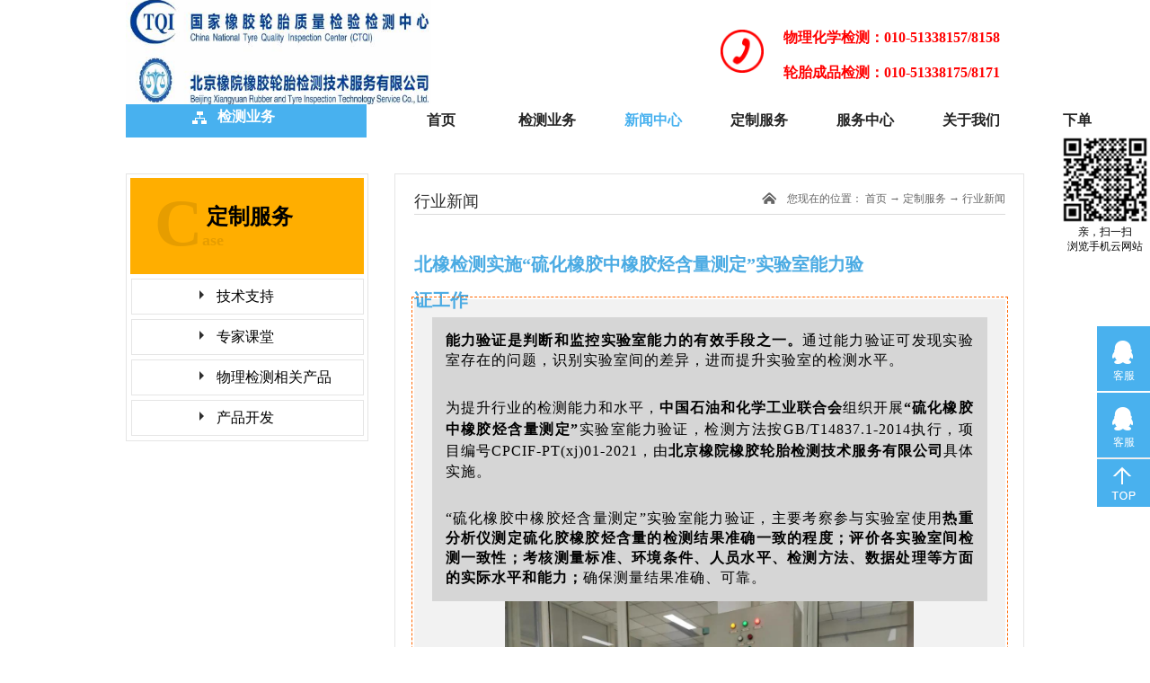

--- FILE ---
content_type: text/html;charset=utf-8
request_url: http://www.rubbertest.cn/case_view.aspx?typeid=5&id=498&fid=t2:5:2
body_size: 16673
content:
<!DOCTYPE HTML PUBLIC "-//W3C//DTD HTML 4.01 Transitional//EN" "http://www.w3c.org/TR/1999/REC-html401-19991224/loose.dtd">


<html lang="zh-cn" xmlns="http://www.w3.org/1999/xhtml">
<head><title>
	北橡检测实施“硫化橡胶中橡胶烃含量测定”实验室能力验证工作 - 北京橡院橡胶轮胎检测技术服务有限公司
</title><meta name="keywords" content="北橡检测实施“硫化橡胶中橡胶烃含量测定”实验室能力验证工作,北京橡院橡胶轮胎检测技术服务有限公司"/><meta name="description" content="能力验证是判断和监控实验室能力的有效手段之一。通过能力验证可发现实验室存在的问题，识别实验室间的差异，进而提升实验室的检测水平。为提升行业的检测能力和水平，中国石油和化学工业联合会组织开展“硫化橡胶中橡胶烃含量测定”实验室能力验证，检测方法按GB/T14837.1-2014执行，项目编号CPCIF-P..."/><meta name="mobile-agent" content="url=http://m.rubbertest.cn/m/case_view.aspx?typeid=5&id=498&fid=t2:5:2" /><meta name="applicable-device" content="pc"><meta name="renderer" content="webkit" /><meta content="text/html; charset=utf-8" http-equiv="Content-Type" /><link id="css__case_view" rel="stylesheet" type="text/css" href="https://0.rc.xiniu.com/g2/M00/DC/97/CgAGe1vErCyAZ_r0AACD4MCj22s494.css?d=20220923155637" /><link rel="bookmark" href="https://0.rc.xiniu.com/g2/M00/DE/6C/CgAGfFuiYASAPj6YAACr4aIYPJg736.jpg" /><link rel="shortcut icon" href="https://0.rc.xiniu.com/g2/M00/DE/6C/CgAGfFuiYASAPj6YAACr4aIYPJg736.jpg" />
	
	<script type="text/javascript">var _jtime=new Date();function jqload(){window.jLoad=new Date()-_jtime;}function jqerror(){window.jLoad=-1;}</script>
    <script type="text/javascript" src="https://1.rc.xiniu.com/js/jq/jqueryV173.js" onload="jqload()" onerror="jqerror()" id="jquery"></script>
	<script type="text/javascript" src="https://1.rc.xiniu.com/js/pb/2/Public.js"></script>	
	<script type="text/javascript" src="https://1.rc.xiniu.com/js/tl/swfobject_modified.js"></script>
	<script type="text/javascript" src="https://1.rc.xiniu.com/js/tl/swfobject.js"></script>
	 
</head>
<body class="case_view_body">
<form method="get" id="form1" name="form1" NavigateId="4" data-pid="0218218218014521321601970197200213215200214215014501982090" data-mid="0208014521321601970197200213215200214215014501982090">
<div class="aspNetHidden">
<input type="hidden" name="__VIEWSTATE" id="__VIEWSTATE" value="" />
</div>

  
        <div id="ea_h">
            <div class="top">
                <div class="t_t">

                <div class="xn_h_43_wrap" id="xn_h_43_wrap">
                    
                    <div id="xn_h_43_btn" class="xn_h_43_btn">
                        <span class="xn_h_43_btntxt">
                            <span name="_xn_h_43_btntxt|" >检测业务</span>
                        </span>
                    </div>
                    <div class="xn_h_43_inner">
                        <ul class="xn_h_43_ul">
                            
                            <li class="xn_h_43_li">
                                <h3 class="xn_h_43_tbox">
                                    <span class="xn_h_43_title">
                                        <a href='products.aspx?TypeId=66&fid=t3:66:3'>橡胶检测</a>
                                    </span>
                                    <p class="xn_h_43_t2box">
                                    
                                        
                                        
                                        
                                        
                                    </p>
                                </h3>
                                <ul class="xn_h_43_c2ul">
                                    
                                        <li class="xn_h_43_c2li">
                                            <span class="xn_h_43_c2title">
                                                <a href='products.aspx?TypeId=74&fid=t3:74:3'>物理检测</a>
                                            </span>
                                            <div class="xn_h_43_c3box">
                                                
                                            </div>
                                        </li>
                                        
                                        <li class="xn_h_43_c2li">
                                            <span class="xn_h_43_c2title">
                                                <a href='products.aspx?TypeId=75&fid=t3:75:3'>化学检测</a>
                                            </span>
                                            <div class="xn_h_43_c3box">
                                                
                                            </div>
                                        </li>
                                        
                                </ul>
                            </li>
                            
                            <li class="xn_h_43_li">
                                <h3 class="xn_h_43_tbox">
                                    <span class="xn_h_43_title">
                                        <a href='products.aspx?TypeId=67&fid=t3:67:3'>原材料检测</a>
                                    </span>
                                    <p class="xn_h_43_t2box">
                                    
                                        
                                        
                                        
                                        
                                        
                                        
                                        
                                        
                                        
                                        
                                        
                                        
                                        
                                        
                                        
                                        
                                        
                                        
                                    </p>
                                </h3>
                                <ul class="xn_h_43_c2ul">
                                    
                                        <li class="xn_h_43_c2li">
                                            <span class="xn_h_43_c2title">
                                                <a href='products.aspx?TypeId=76&fid=t3:76:3'>生胶体系</a>
                                            </span>
                                            <div class="xn_h_43_c3box">
                                                
                                            </div>
                                        </li>
                                        
                                        <li class="xn_h_43_c2li">
                                            <span class="xn_h_43_c2title">
                                                <a href='products.aspx?TypeId=77&fid=t3:77:3'>硫化体系</a>
                                            </span>
                                            <div class="xn_h_43_c3box">
                                                
                                            </div>
                                        </li>
                                        
                                        <li class="xn_h_43_c2li">
                                            <span class="xn_h_43_c2title">
                                                <a href='products.aspx?TypeId=78&fid=t3:78:3'>防护体系</a>
                                            </span>
                                            <div class="xn_h_43_c3box">
                                                
                                            </div>
                                        </li>
                                        
                                        <li class="xn_h_43_c2li">
                                            <span class="xn_h_43_c2title">
                                                <a href='products.aspx?TypeId=79&fid=t3:79:3'>补强填充体系</a>
                                            </span>
                                            <div class="xn_h_43_c3box">
                                                
                                            </div>
                                        </li>
                                        
                                        <li class="xn_h_43_c2li">
                                            <span class="xn_h_43_c2title">
                                                <a href='products.aspx?TypeId=80&fid=t3:80:3'>软化增塑剂体系</a>
                                            </span>
                                            <div class="xn_h_43_c3box">
                                                
                                            </div>
                                        </li>
                                        
                                        <li class="xn_h_43_c2li">
                                            <span class="xn_h_43_c2title">
                                                <a href='products.aspx?TypeId=81&fid=t3:81:3'>黏合体系</a>
                                            </span>
                                            <div class="xn_h_43_c3box">
                                                
                                            </div>
                                        </li>
                                        
                                        <li class="xn_h_43_c2li">
                                            <span class="xn_h_43_c2title">
                                                <a href='products.aspx?TypeId=82&fid=t3:82:3'>其它助剂</a>
                                            </span>
                                            <div class="xn_h_43_c3box">
                                                
                                            </div>
                                        </li>
                                        
                                        <li class="xn_h_43_c2li">
                                            <span class="xn_h_43_c2title">
                                                <a href='products.aspx?TypeId=87&fid=t3:87:3'>纤维骨架材料</a>
                                            </span>
                                            <div class="xn_h_43_c3box">
                                                
                                            </div>
                                        </li>
                                        
                                        <li class="xn_h_43_c2li">
                                            <span class="xn_h_43_c2title">
                                                <a href='products.aspx?TypeId=92&fid=t3:92:3'>原材料质量检验</a>
                                            </span>
                                            <div class="xn_h_43_c3box">
                                                
                                            </div>
                                        </li>
                                        
                                </ul>
                            </li>
                            
                            <li class="xn_h_43_li">
                                <h3 class="xn_h_43_tbox">
                                    <span class="xn_h_43_title">
                                        <a href='products.aspx?TypeId=68&fid=t3:68:3'>质量分析</a>
                                    </span>
                                    <p class="xn_h_43_t2box">
                                    
                                        
                                        
                                        
                                        
                                    </p>
                                </h3>
                                <ul class="xn_h_43_c2ul">
                                    
                                        <li class="xn_h_43_c2li">
                                            <span class="xn_h_43_c2title">
                                                <a href='products.aspx?TypeId=84&fid=t3:84:3'>橡胶制品质量问题分析</a>
                                            </span>
                                            <div class="xn_h_43_c3box">
                                                
                                            </div>
                                        </li>
                                        
                                        <li class="xn_h_43_c2li">
                                            <span class="xn_h_43_c2title">
                                                <a href='products.aspx?TypeId=83&fid=t3:83:3'>轮胎质量问题分析</a>
                                            </span>
                                            <div class="xn_h_43_c3box">
                                                
                                            </div>
                                        </li>
                                        
                                </ul>
                            </li>
                            
                            <li class="xn_h_43_li">
                                <h3 class="xn_h_43_tbox">
                                    <span class="xn_h_43_title">
                                        <a href='products.aspx?TypeId=69&fid=t3:69:3'>环保检测</a>
                                    </span>
                                    <p class="xn_h_43_t2box">
                                    
                                    </p>
                                </h3>
                                <ul class="xn_h_43_c2ul">
                                    
                                </ul>
                            </li>
                            
                            <li class="xn_h_43_li">
                                <h3 class="xn_h_43_tbox">
                                    <span class="xn_h_43_title">
                                        <a href='products.aspx?TypeId=70&fid=t3:70:3'>未知物分析</a>
                                    </span>
                                    <p class="xn_h_43_t2box">
                                    
                                        
                                        
                                        
                                        
                                    </p>
                                </h3>
                                <ul class="xn_h_43_c2ul">
                                    
                                        <li class="xn_h_43_c2li">
                                            <span class="xn_h_43_c2title">
                                                <a href='products.aspx?TypeId=90&fid=t3:90:3'>橡胶析出物定性</a>
                                            </span>
                                            <div class="xn_h_43_c3box">
                                                
                                            </div>
                                        </li>
                                        
                                        <li class="xn_h_43_c2li">
                                            <span class="xn_h_43_c2title">
                                                <a href='products.aspx?TypeId=91&fid=t3:91:3'>未知物分析</a>
                                            </span>
                                            <div class="xn_h_43_c3box">
                                                
                                            </div>
                                        </li>
                                        
                                </ul>
                            </li>
                            
                            <li class="xn_h_43_li">
                                <h3 class="xn_h_43_tbox">
                                    <span class="xn_h_43_title">
                                        <a href='products.aspx?TypeId=71&fid=t3:71:3'>成分剖析</a>
                                    </span>
                                    <p class="xn_h_43_t2box">
                                    
                                        
                                        
                                        
                                        
                                    </p>
                                </h3>
                                <ul class="xn_h_43_c2ul">
                                    
                                        <li class="xn_h_43_c2li">
                                            <span class="xn_h_43_c2title">
                                                <a href='products.aspx?TypeId=88&fid=t3:88:3'>橡胶制品成分分析</a>
                                            </span>
                                            <div class="xn_h_43_c3box">
                                                
                                            </div>
                                        </li>
                                        
                                        <li class="xn_h_43_c2li">
                                            <span class="xn_h_43_c2title">
                                                <a href='products.aspx?TypeId=89&fid=t3:89:3'>轮胎剖析</a>
                                            </span>
                                            <div class="xn_h_43_c3box">
                                                
                                            </div>
                                        </li>
                                        
                                </ul>
                            </li>
                            
                            <li class="xn_h_43_li">
                                <h3 class="xn_h_43_tbox">
                                    <span class="xn_h_43_title">
                                        <a href='products.aspx?TypeId=72&fid=t3:72:3'>轮胎检测</a>
                                    </span>
                                    <p class="xn_h_43_t2box">
                                    
                                    </p>
                                </h3>
                                <ul class="xn_h_43_c2ul">
                                    
                                </ul>
                            </li>
                            
                            <li class="xn_h_43_li">
                                <h3 class="xn_h_43_tbox">
                                    <span class="xn_h_43_title">
                                        <a href='products.aspx?TypeId=73&fid=t3:73:3'>车轮检测</a>
                                    </span>
                                    <p class="xn_h_43_t2box">
                                    
                                    </p>
                                </h3>
                                <ul class="xn_h_43_c2ul">
                                    
                                </ul>
                            </li>
                            
                            <li class="xn_h_43_li">
                                <h3 class="xn_h_43_tbox">
                                    <span class="xn_h_43_title">
                                        <a href='products.aspx?TypeId=86&fid=t3:86:3'>中小学面层运动场地</a>
                                    </span>
                                    <p class="xn_h_43_t2box">
                                    
                                    </p>
                                </h3>
                                <ul class="xn_h_43_c2ul">
                                    
                                </ul>
                            </li>
                            
                        </ul>
                    </div>
                    
                      
                </div>


                    <div id="t_logo" class="t_logo"> 
                        
                        <div id="ea_l"><h1><a href="/" target="_self"><img alt="北京橡胶工业研究设计有限公司" src="https://0.rc.xiniu.com/g5/M00/3E/0B/CgAGbGhzrsGAFNozAAIAAJdQSfw963.png" /></a></h1></div>
                         
                        
                    </div>


<div class="t_top_right">
<div class="t_top_right_t1">
   
                    <div id="xn_h_12_wrap" class="xn_h_12_wrap">
                        
                         
                            <div id="EIMS_C_40000_Panel">
                                <ul id="EIMS_C_40000_Normall" class="xn_h_12_redlogin">
                                    <li id="EIMS_C_40000_normallName" class="xn_h_12_rlname"></li>
                                    <li id="EIMS_C_40000_normallName1" class="xn_h_12_rlname1"></li>
                                    <li class="xn_h_12_rllogin"><a href="login.aspx">登录</a></li>
                                    <li class="xn_h_12_rlreg"><a href="reg.aspx">注册</a></li>
                                </ul>
                                <ul id="EIMS_C_40000_Logined" class="xn_h_12_onlogin" style="display: none">
                                    <li class="xn_h_12_olwel"><span name="_onlogin1"> 欢迎您，</span></li>
                                    <li class="xn_h_12_olname"><span id="EIMS_C_40000_loginedName"></span></li>
                                    <li class="xn_h_12_oltc"><a id="EIMS_C_40000_loginout" href="javascript:void(0)">退出</a></li>
                                </ul> 
                            </div>
                            
                        
                        
                    </div>
 
<div class="t_top_right_menu">
    <ul>
        <li class="t_top_right_menu1">
            <a href="#">个人中心</a>
        </li>
        <li class="t_top_right_menu2">
            <a href="#">加入收藏</a>
        </li>
    </ul>
</div>
 <div class="t_top_right_model">
     <span class="t_top_right_model1">
         <img src="https://1.rc.xiniu.com/rc/Heads/23508/images/t_top_right_model1.png?d=20180815155543" alt="">
     </span>
     <span class="t_top_right_model2">移动应用</span>
       <div class="t_top_right_modelimg">
      <img src="https://1.rc.xiniu.com/rc/Heads/23508/images/t_top_right_modelimg.jpg?d=20180815155543" alt="">
  </div>
 </div>
</div>
    
                    <div id="t_tel" class="t_tel">
                        <span class="t_tel_ts"><span name="_t_tel1|"></span></span>
                        <span class="t_tel_nb"><span name="_t_tel2|" >物理化学检测：010-51338157/8158</span></span>
                       <span class="t_tel_nb"><span name="_t_tel3|" >轮胎成品检测：010-51338175/8171</span></span>
                      
                        
                    </div>

</div>

</div>

                <div id="ea_n">

                    <div id="xn_n_14_wrap" class="xn_n_14_wrap">
                    	
                        <div class="xn_n_14_wrap_main" style="    position: relative;">
                            <ul id="xn_n_14_VMenu1" class="type1Ul type1Ul_n000">
<li id="type1Li_n0" level=0 index=0 class="xn_n_14_wrap_menu1"><a href="/" target="_self" >首页</a></li>
<li id="type1Li_n3" level=0 data_id="3" type="n" index=1 class="xn_n_14_wrap_menu1">
<a href="products.aspx?TypeId=66&fid=t3:66:3" target="_self"><span name="xn_n_14_VMenu1575162837|T_Navigates|Id|3|Name">检测业务</span></a><ul id="type1Ul_t301" style="display:none" class="type1Ul type1Ul_t301">
<li id="type1Li_t301_1" data_id="3_66" class="xn_n_14_wrap_menu2" type="t" index=1 level=1><a href="products.aspx?TypeId=66&FId=t3:66:3" target="_self"><span name="xn_n_14_VMenu11264393429|T_ProductTypes|Id|66|Name">橡胶检测</span></a>
<ul id="type1Ul_t3662" style="display:none" class="type1Ul type1Ul_t3662">
<li id="type1Li_t3662_1" data_id="3_74" class="xn_n_14_wrap_menu3" type="t" index=1 level=2><a href="products.aspx?TypeId=74&FId=t3:74:3" target="_self"><span name="xn_n_14_VMenu188094003|T_ProductTypes|Id|74|Name">物理检测</span></a>
</li>
<li id="type1Li_t3662_2" data_id="3_75" class="xn_n_14_wrap_menu3" type="t" index=2 level=2><a href="products.aspx?TypeId=75&FId=t3:75:3" target="_self"><span name="xn_n_14_VMenu1154373167|T_ProductTypes|Id|75|Name">化学检测</span></a>
</li>
</ul>
</li>
<li id="type1Li_t301_2" data_id="3_67" class="xn_n_14_wrap_menu2" type="t" index=2 level=1><a href="products.aspx?TypeId=67&FId=t3:67:3" target="_self"><span name="xn_n_14_VMenu11647057206|T_ProductTypes|Id|67|Name">原材料检测</span></a>
<ul id="type1Ul_t3672" style="display:none" class="type1Ul type1Ul_t3672">
<li id="type1Li_t3672_1" data_id="3_76" class="xn_n_14_wrap_menu3" type="t" index=1 level=2><a href="products.aspx?TypeId=76&FId=t3:76:3" target="_self"><span name="xn_n_14_VMenu1105818794|T_ProductTypes|Id|76|Name">生胶体系</span></a>
</li>
<li id="type1Li_t3672_2" data_id="3_77" class="xn_n_14_wrap_menu3" type="t" index=2 level=2><a href="products.aspx?TypeId=77&FId=t3:77:3" target="_self"><span name="xn_n_14_VMenu1699998187|T_ProductTypes|Id|77|Name">硫化体系</span></a>
</li>
<li id="type1Li_t3672_3" data_id="3_78" class="xn_n_14_wrap_menu3" type="t" index=3 level=2><a href="products.aspx?TypeId=78&FId=t3:78:3" target="_self"><span name="xn_n_14_VMenu12115466495|T_ProductTypes|Id|78|Name">防护体系</span></a>
</li>
<li id="type1Li_t3672_4" data_id="3_79" class="xn_n_14_wrap_menu3" type="t" index=4 level=2><a href="products.aspx?TypeId=79&FId=t3:79:3" target="_self"><span name="xn_n_14_VMenu1648641707|T_ProductTypes|Id|79|Name">补强填充体系</span></a>
</li>
<li id="type1Li_t3672_5" data_id="3_80" class="xn_n_14_wrap_menu3" type="t" index=5 level=2><a href="products.aspx?TypeId=80&FId=t3:80:3" target="_self"><span name="xn_n_14_VMenu1106751193|T_ProductTypes|Id|80|Name">软化增塑剂体系</span></a>
</li>
<li id="type1Li_t3672_6" data_id="3_81" class="xn_n_14_wrap_menu3" type="t" index=6 level=2><a href="products.aspx?TypeId=81&FId=t3:81:3" target="_self"><span name="xn_n_14_VMenu1294355324|T_ProductTypes|Id|81|Name">黏合体系</span></a>
</li>
<li id="type1Li_t3672_7" data_id="3_82" class="xn_n_14_wrap_menu3" type="t" index=7 level=2><a href="products.aspx?TypeId=82&FId=t3:82:3" target="_self"><span name="xn_n_14_VMenu11292240736|T_ProductTypes|Id|82|Name">其它助剂</span></a>
</li>
<li id="type1Li_t3672_8" data_id="3_92" class="xn_n_14_wrap_menu3" type="t" index=8 level=2><a href="products.aspx?TypeId=92&FId=t3:92:3" target="_self"><span name="xn_n_14_VMenu1725482215|T_ProductTypes|Id|92|Name">原材料质量检验</span></a>
</li>
<li id="type1Li_t3672_9" data_id="3_87" class="xn_n_14_wrap_menu3" type="t" index=9 level=2><a href="products.aspx?TypeId=87&FId=t3:87:3" target="_self"><span name="xn_n_14_VMenu150119090|T_ProductTypes|Id|87|Name">纤维骨架材料</span></a>
</li>
</ul>
</li>
<li id="type1Li_t301_3" data_id="3_68" class="xn_n_14_wrap_menu2" type="t" index=3 level=1><a href="products.aspx?TypeId=68&FId=t3:68:3" target="_self"><span name="xn_n_14_VMenu1335824041|T_ProductTypes|Id|68|Name">质量分析</span></a>
<ul id="type1Ul_t3682" style="display:none" class="type1Ul type1Ul_t3682">
<li id="type1Li_t3682_1" data_id="3_84" class="xn_n_14_wrap_menu3" type="t" index=1 level=2><a href="products.aspx?TypeId=84&FId=t3:84:3" target="_self"><span name="xn_n_14_VMenu1196511924|T_ProductTypes|Id|84|Name">橡胶制品质量问题分析</span></a>
</li>
<li id="type1Li_t3682_2" data_id="3_83" class="xn_n_14_wrap_menu3" type="t" index=2 level=2><a href="products.aspx?TypeId=83&FId=t3:83:3" target="_self"><span name="xn_n_14_VMenu11956955472|T_ProductTypes|Id|83|Name">轮胎质量问题分析</span></a>
</li>
</ul>
</li>
<li id="type1Li_t301_4" data_id="3_69" class="xn_n_14_wrap_menu2" type="t" index=4 level=1><a href="products.aspx?TypeId=69&FId=t3:69:3" target="_self"><span name="xn_n_14_VMenu11964369140|T_ProductTypes|Id|69|Name">环保检测</span></a>
</li>
<li id="type1Li_t301_5" data_id="3_70" class="xn_n_14_wrap_menu2" type="t" index=5 level=1><a href="products.aspx?TypeId=70&FId=t3:70:3" target="_self"><span name="xn_n_14_VMenu11017166461|T_ProductTypes|Id|70|Name">未知物分析</span></a>
<ul id="type1Ul_t3702" style="display:none" class="type1Ul type1Ul_t3702">
<li id="type1Li_t3702_1" data_id="3_91" class="xn_n_14_wrap_menu3" type="t" index=1 level=2><a href="products.aspx?TypeId=91&FId=t3:91:3" target="_self"><span name="xn_n_14_VMenu12135165841|T_ProductTypes|Id|91|Name">未知物分析</span></a>
</li>
<li id="type1Li_t3702_2" data_id="3_90" class="xn_n_14_wrap_menu3" type="t" index=2 level=2><a href="products.aspx?TypeId=90&FId=t3:90:3" target="_self"><span name="xn_n_14_VMenu11130265569|T_ProductTypes|Id|90|Name">橡胶析出物定性</span></a>
</li>
</ul>
</li>
<li id="type1Li_t301_6" data_id="3_71" class="xn_n_14_wrap_menu2" type="t" index=6 level=1><a href="products.aspx?TypeId=71&FId=t3:71:3" target="_self"><span name="xn_n_14_VMenu11237952897|T_ProductTypes|Id|71|Name">成分剖析</span></a>
<ul id="type1Ul_t3712" style="display:none" class="type1Ul type1Ul_t3712">
<li id="type1Li_t3712_1" data_id="3_89" class="xn_n_14_wrap_menu3" type="t" index=1 level=2><a href="products.aspx?TypeId=89&FId=t3:89:3" target="_self"><span name="xn_n_14_VMenu11719042752|T_ProductTypes|Id|89|Name">轮胎剖析</span></a>
</li>
<li id="type1Li_t3712_2" data_id="3_88" class="xn_n_14_wrap_menu3" type="t" index=2 level=2><a href="products.aspx?TypeId=88&FId=t3:88:3" target="_self"><span name="xn_n_14_VMenu171834748|T_ProductTypes|Id|88|Name">橡胶制品成分分析</span></a>
</li>
</ul>
</li>
<li id="type1Li_t301_7" data_id="3_72" class="xn_n_14_wrap_menu2" type="t" index=7 level=1><a href="products.aspx?TypeId=72&FId=t3:72:3" target="_self"><span name="xn_n_14_VMenu11016136706|T_ProductTypes|Id|72|Name">轮胎检测</span></a>
</li>
<li id="type1Li_t301_8" data_id="3_73" class="xn_n_14_wrap_menu2" type="t" index=8 level=1><a href="products.aspx?TypeId=73&FId=t3:73:3" target="_self"><span name="xn_n_14_VMenu11464415759|T_ProductTypes|Id|73|Name">车轮检测</span></a>
</li>
<li id="type1Li_t301_9" data_id="3_86" class="xn_n_14_wrap_menu2" type="t" index=9 level=1><a href="products.aspx?TypeId=86&FId=t3:86:3" target="_self"><span name="xn_n_14_VMenu11028055160|T_ProductTypes|Id|86|Name">中小学面层运动场地</span></a>
</li>
</ul>
</li>
<li id="type1Li_n2" level=0 data_id="2" type="n" index=2 class="xn_n_14_wrap_menu1">
<a href="news_complex.aspx?FId=n2:2:2" target="_self"><span name="xn_n_14_VMenu1533674092|T_Navigates|Id|2|Name">新闻中心</span></a><ul id="type1Ul_t201" style="display:none" class="type1Ul type1Ul_t201">
<li id="type1Li_t201_1" data_id="2_4" class="xn_n_14_wrap_menu2" type="t" index=1 level=1><a href="news.aspx?TypeId=4&FId=t2:4:2" target="_self"><span name="xn_n_14_VMenu11198123584|T_NewsTypes|Id|4|Name">公司新闻</span></a>
</li>
<li id="type1Li_t201_2" data_id="2_5" class="xn_n_14_wrap_menu2" type="t" index=2 level=1><a href="news.aspx?TypeId=5&FId=t2:5:2" target="_self"><span name="xn_n_14_VMenu11697575168|T_NewsTypes|Id|5|Name">行业新闻</span></a>
</li>
<li id="type1Li_t201_3" data_id="2_28" class="xn_n_14_wrap_menu2" type="t" index=3 level=1><a href="news.aspx?TypeId=28&FId=t2:28:2" target="_self"><span name="xn_n_14_VMenu1760071585|T_NewsTypes|Id|28|Name">媒体报道</span></a>
</li>
</ul>
</li>
<li id="type1Li_n4" level=0 data_id="4" type="n" index=3 class="xn_n_14_wrap_menu1">
<a href="case_view.aspx?TypeId=140&Id=420&FId=t4:140:4" target="_self"><span name="xn_n_14_VMenu11576201978|T_Navigates|Id|4|Name">定制服务</span></a><ul id="type1Ul_t401" style="display:none" class="type1Ul type1Ul_t401">
<li id="type1Li_t401_1" data_id="4_140" class="xn_n_14_wrap_menu2" type="t" index=1 level=1><a href="case_view.aspx?TypeId=140&Id=420&FId=t4:140:4" target="_self"><span name="xn_n_14_VMenu11380241698|T_NewsTypes|Id|140|Name">技术支持</span></a>
</li>
<li id="type1Li_t401_2" data_id="4_151" class="xn_n_14_wrap_menu2" type="t" index=2 level=1><a href="case.aspx?TypeId=151&FId=t4:151:4" target="_self"><span name="xn_n_14_VMenu12047056383|T_NewsTypes|Id|151|Name">专家课堂</span></a>
</li>
<li id="type1Li_t401_3" data_id="4_168" class="xn_n_14_wrap_menu2" type="t" index=3 level=1><a href="case.aspx?TypeId=168&FId=t4:168:4" target="_self"><span name="xn_n_14_VMenu11052947017|T_NewsTypes|Id|168|Name">物理检测相关产品</span></a>
</li>
<li id="type1Li_t401_4" data_id="4_139" class="xn_n_14_wrap_menu2" type="t" index=4 level=1><a href="case.aspx?TypeId=139&FId=t4:139:4" target="_self"><span name="xn_n_14_VMenu1989102661|T_NewsTypes|Id|139|Name">产品开发</span></a>
</li>
</ul>
</li>
<li id="type1Li_n8" level=0 data_id="8" type="n" index=4 class="xn_n_14_wrap_menu1">
<a href="sv.aspx?TypeId=152&FId=t8:152:8" target="_self"><span name="xn_n_14_VMenu11714462345|T_Navigates|Id|8|Name">服务中心</span></a><ul id="type1Ul_t801" style="display:none" class="type1Ul type1Ul_t801">
<li id="type1Li_t801_1" data_id="8_152" class="xn_n_14_wrap_menu2" type="t" index=1 level=1><a href="sv.aspx?TypeId=152&FId=t8:152:8" target="_self"><span name="xn_n_14_VMenu11361336592|T_NewsTypes|Id|152|Name">资质证书</span></a>
</li>
<li id="type1Li_t801_2" data_id="8_147" class="xn_n_14_wrap_menu2" type="t" index=2 level=1><a href="sv_view.aspx?TypeId=147&id=444&fid=t8:147:8" target="_self"><span name="xn_n_14_VMenu1450736305|T_NewsTypes|Id|147|Name">服务流程</span></a>
</li>
<li id="type1Li_t801_3" data_id="8_153" class="xn_n_14_wrap_menu2" type="t" index=3 level=1><a href="sv_complex.aspx?TypeId=153&FId=t8:153:8" target="_self"><span name="xn_n_14_VMenu1139747840|T_NewsTypes|Id|153|Name">客户委托协议书</span></a>
</li>
<li id="type1Li_t801_4" data_id="8_156" class="xn_n_14_wrap_menu2" type="t" index=4 level=1><a href="sv_view.aspx?TypeId=156&id=457&fid=t8:156:8" target="_self"><span name="xn_n_14_VMenu11534624807|T_NewsTypes|Id|156|Name">轮胎质量鉴定</span></a>
</li>
<li id="type1Li_t801_5" data_id="8_161" class="xn_n_14_wrap_menu2" type="t" index=5 level=1><a href="sv_complex.aspx?TypeId=161&FId=t8:161:8" target="_self"><span name="xn_n_14_VMenu1435096845|T_NewsTypes|Id|161|Name">合作客户</span></a>
</li>
</ul>
</li>
<li id="type1Li_n1" level=0 data_id="1" type="n" index=5 class="xn_n_14_wrap_menu1">
<a href="about_complex.aspx?FId=n1:1:1" rel="nofollow" target="_self"><span name="xn_n_14_VMenu1440950714|T_Navigates|Id|1|Name">关于我们</span></a><ul id="type1Ul_t101" style="display:none" class="type1Ul type1Ul_t101">
<li id="type1Li_t101_1" data_id="1_1" class="xn_n_14_wrap_menu2" type="t" index=1 level=1><a href="about.aspx?TypeId=1&FId=t1:1:1" rel="nofollow" target="_self"><span name="xn_n_14_VMenu12000759304|T_NewsTypes|Id|1|Name">公司简介</span></a>
</li>
<li id="type1Li_t101_2" data_id="1_2" class="xn_n_14_wrap_menu2" type="t" index=2 level=1><a href="about.aspx?TypeId=2&FId=t1:2:1" rel="nofollow" target="_self"><span name="xn_n_14_VMenu11836642753|T_NewsTypes|Id|2|Name">企业文化</span></a>
</li>
<li id="type1Li_t101_3" data_id="1_3" class="xn_n_14_wrap_menu2" type="t" index=3 level=1><a href="honor.aspx?TypeID=3&fid=t1:3:1" rel="nofollow" target="_self"><span name="xn_n_14_VMenu1989876579|T_NewsTypes|Id|3|Name">资质荣誉</span></a>
</li>
<li id="type1Li_t101_4" data_id="1_26" class="xn_n_14_wrap_menu2" type="t" index=4 level=1><a href="about.aspx?TypeId=26&FId=t1:26:1" rel="nofollow" target="_self"><span name="xn_n_14_VMenu12104324930|T_NewsTypes|Id|26|Name">领导致辞</span></a>
</li>
<li id="type1Li_t101_5" data_id="1_138" class="xn_n_14_wrap_menu2" type="t" index=5 level=1><a href="teachers_complex.aspx?FId=t1:138:1" rel="nofollow" target="_self"><span name="xn_n_14_VMenu11733381085|T_NewsTypes|Id|138|Name">仪器设备</span></a>
</li>
<li id="type1Li_t101_6" data_id="1_166" class="xn_n_14_wrap_menu2" type="t" index=6 level=1><a href="about.aspx?TypeId=166&FId=t1:166:1" rel="nofollow" target="_self"><span name="xn_n_14_VMenu11362068778|T_NewsTypes|Id|166|Name">我们的优势</span></a>
</li>
<li id="type1Li_t101_7" data_id="1_165" class="xn_n_14_wrap_menu2" type="t" index=7 level=1><a href="about.aspx?TypeId=165&FId=t1:165:1" rel="nofollow" target="_self"><span name="xn_n_14_VMenu1619460205|T_NewsTypes|Id|165|Name">公正性声明</span></a>
</li>
</ul>
</li>
</ul>
<script type="text/javascript">var xn_n_14_VMenu1={normal:{class1:'xn_n_14_wrap_menu1',class2:'xn_n_14_wrap_menu2',class3:'xn_n_14_wrap_menu3',class4:'xn_n_14_wrap_menu4',class5:'xn_n_14_wrap_menu5',class6:'xn_n_14_wrap_menu6'},visited:{class1:'xn_n_14_wrap_menu1_2',class2:'xn_n_14_wrap_menu2_2',class3:'xn_n_14_wrap_menu3_2',class4:'xn_n_14_wrap_menu4_2',class5:'xn_n_14_wrap_menu5_2',class6:'xn_n_14_wrap_menu6_2',class6:'xn_n_14_wrap_menu6_2'},home:{defaultClass:'xn_n_14_wrap_menu1',visitedClass:'xn_n_14_wrap_menu1_2'},content:{defaultClass:'',visitedClass:'',focusClass:''},focus:{class1:'xn_n_14_wrap_menu1_cur',class2:'xn_n_14_wrap_menu2_cur',class3:'xn_n_14_wrap_menu3_cur',class4:'xn_n_14_wrap_menu4_cur',class5:'xn_n_14_wrap_menu5_cur',class6:'xn_n_14_wrap_menu6_cur'},beforeTag:{packUpClass:'',packDownClass:''},expendEffect:1,aniEffect:3,fIdParam:'FId',topUlId:'xn_n_14_VMenu1',homeLiId:'type1Li_n0'};xn_n_14_VMenu1.menu=new BaseControlMenu();xn_n_14_VMenu1.menu.Init('xn_n_14_VMenu1',xn_n_14_VMenu1);xn_n_14_VMenu1.menu.InitMenu('type1Ul_n000',xn_n_14_VMenu1);</script>
<style>
                          .xiadan{position: absolute;bottom: 1px;left: 100%;width: 118px;height: 36px;font-size: 16px;color: #242424;line-height: 36px;font-weight: bold; cursor: pointer;}
                          .xiadan:hover{color:#48b1ef}
                          </style>
                         <div class="xiadan">下单</div>
                        </div>
                    	
                        
                    </div>

</div>
                
            </div>
        </div>
        
  
        <div id="ea_ba">

            <div id="news_banner" class="news_banner">
                <div class="news_banner_m">
                    <img  data-original="https://0.rc.xiniu.com/g2/M00/CA/73/CgAGe1uPnX-AEon-AAMaefrNBJ0935.jpg" alt="" />
                </div>
                
            </div>

        </div>
        
  
        <div id="ea_c">
            <div class="n_main">
                <div class="n_content">
                    <div class="n_content_left">
                    <div class="n_content_left_box">

                        <div id="n_content_left_t" class="n_content_left_t">
                            <span class="n_content_left_t1">
                                <span id='ShoveWebControl_Text21'>定制服务</span>
                            </span><span class="n_content_left_t2">
                                
                                <span name="_nleft_n_name1">Case</span>
                                
                            </span>
                            
                        </div>


                        <div id="n_content_left_cnt" class="n_content_left_cnt">
                            <ul id="ShoveWebControl_VMenu2" class="left_typeUl left_typeUl_n000" style="display:none">
<ul id="left_typeUl_t400" class="left_typeUl left_typeUl_t400">
<li id="left_typeLi_t400_1" data_id="4_140" class="left_menu1" type="t" index=1 level=0><a href="case_view.aspx?TypeId=140&Id=420&FId=t4:140:4" target="_self"><span name="ShoveWebControl_VMenu2537641241|T_NewsTypes|Id|140|Name">技术支持</span></a>
</li>
<li id="left_typeLi_t400_2" data_id="4_151" class="left_menu1" type="t" index=2 level=0><a href="case.aspx?TypeId=151&FId=t4:151:4" target="_self"><span name="ShoveWebControl_VMenu22094757388|T_NewsTypes|Id|151|Name">专家课堂</span></a>
</li>
<li id="left_typeLi_t400_3" data_id="4_168" class="left_menu1" type="t" index=3 level=0><a href="case.aspx?TypeId=168&FId=t4:168:4" target="_self"><span name="ShoveWebControl_VMenu2463114368|T_NewsTypes|Id|168|Name">物理检测相关产品</span></a>
</li>
<li id="left_typeLi_t400_4" data_id="4_139" class="left_menu1" type="t" index=4 level=0><a href="case.aspx?TypeId=139&FId=t4:139:4" target="_self"><span name="ShoveWebControl_VMenu22076941307|T_NewsTypes|Id|139|Name">产品开发</span></a>
</li>
</ul>
</ul>
<script type="text/javascript">var ShoveWebControl_VMenu2={normal:{class1:'left_menu1',class2:'left_menu2',class3:'left_menu3',class4:'left_menu4',class5:'left_menu5',class6:'left_menu6'},visited:{class1:'left_menu1_2',class2:'left_menu2_2',class3:'left_menu3_2',class4:'left_menu4_2',class5:'left_menu5_2',class6:'left_menu6_2',class6:'left_menu6_2'},home:{defaultClass:'nav_menu1',visitedClass:'nav_menu1_2'},content:{defaultClass:'',visitedClass:'',focusClass:''},focus:{class1:'left_menu1_cur',class2:'left_menu2_cur',class3:'left_menu3_cur',class4:'left_menu4_cur',class5:'left_menu5_cur',class6:'left_menu6_cur'},beforeTag:{packUpClass:'',packDownClass:''},expendEffect:1,aniEffect:2,fIdParam:'FId',topUlId:'ShoveWebControl_VMenu2'};ShoveWebControl_VMenu2.menu=new BaseControlMenu();ShoveWebControl_VMenu2.menu.Init('ShoveWebControl_VMenu2',ShoveWebControl_VMenu2);;</script>
                            
                        </div>

</div>
<div class="news_content" style="display:none">
                           <div class="news_content_case">相关推荐/Case</div>
                                
                                 <div class="news_content_con">
                                      <div  class="news_content_con_wenzhi">
                                            <a href='news_view.aspx?TypeId=4&id=387&fid=t2:4:2' target="_blank">
                                 	        北京橡院橡胶轮胎检测技术服务有限公司举行成立大会
                                              </a>
                                      </div>
                                      </div>
                               
                                 <div class="news_content_con">
                                      <div  class="news_content_con_wenzhi">
                                            <a href='news_view.aspx?TypeId=5&id=463&fid=t2:5:2' target="_blank">
                                 	        严正声明—严防虚假检测报告危害社会
                                              </a>
                                      </div>
                                      </div>
                               
                                 <div class="news_content_con">
                                      <div  class="news_content_con_wenzhi">
                                            <a href='news_view.aspx?TypeId=5&id=504&fid=t2:5:2' target="_blank">
                                 	        全国首家《学校人造草运动场地》全项认可单位
                                              </a>
                                      </div>
                                      </div>
                               
                                 <div class="news_content_con">
                                      <div  class="news_content_con_wenzhi">
                                            <a href='news_view.aspx?TypeId=4&id=405&fid=t2:4:2' target="_blank">
                                 	        开展技术交流，持续保鲜
                                              </a>
                                      </div>
                                      </div>
                               
                                 <div class="news_content_con">
                                      <div  class="news_content_con_wenzhi">
                                            <a href='news_view.aspx?TypeId=5&id=470&fid=t2:5:2' target="_blank">
                                 	        十年磨剑 扬眉出鞘 ——北橡检测轮胎室外检测项目已经上线
                                              </a>
                                      </div>
                                      </div>
                               
                                 <div class="news_content_con">
                                      <div  class="news_content_con_wenzhi">
                                            <a href='news_view.aspx?TypeId=5&id=506&fid=t2:5:2' target="_blank">
                                 	        国家橡胶轮胎质检中心联合先进国产仪器公司成立共建实验室
                                              </a>
                                      </div>
                                      </div>
                               
                        </div>

</div>
                    <div class="n_content_right"> 
                        <div class="n_content_right_name">

                            <div id="n_content_right_name_l" class="n_content_right_name_l">
                                <span class="n_content_right_name_l1">
                                    
                                    <span name="16">Case</span>
                                    
                                </span>                              
                                <span class="n_content_right_name_l2" name="n_content_right_name_l2">
                                    <span id='ShoveWebControl_Text1'>行业新闻</span>                                     
                                </span>  
                                
                            </div>


                            <div id="n_content_right_name_r" class="n_content_right_name_r">
                                <ul>
                                    <li>
                                        <span class="n_r_wz1">
                                            
                                            <span name="_n_r_wz1">您现在的位置：</span>
                                            
                                        </span>
                                        <span class="n_r_wz2">
                                            <a href="/">
                                            <span name="_n_r_wz2">首页</span>
                                            </a>
                                        </span>
                                        <span class="n_r_wz3">→</span>
                                        <span class="n_r_wz4">
                                            <span id='ShoveWebControl_Text_case'><a href="case.aspx?fid=n4:4:4" target="_self">定制服务</a></span>
                                        </span>
                                        <span class="n_r_wz5">→</span>
                                        <span class="n_r_wz6">
                                            <a href="case.aspx?TypeId=5&FId=t2:5:2" class="curr1">行业新闻</a>
                                        </span>
                                    </li>
                                    <li>
                                        <img src="https://1.rc.xiniu.com/rc/Contents/23540/images/icpsp1_n_right_wz.png" alt="" />
                                    </li>
                                </ul>   
                                       
                            </div>

</div>
                        <div class="n_content_right_m">

                            <div id="xn_c_case_5_wrap" class="xn_c_case_5_wrap">
                                
                                <div class="xn_c_case_5_name">
                                    
                                    <span name="_case_5_name_t">类别说明</span>
                                    
                                </div>
                                <div class="xn_c_case_5_Intro">
                                    <span id='ShoveWebControl_Text11'></span>
                                </div>
                                
                                
                            </div>


<div class="xn_c_casev_apply">
     
                            <div id="xn_c_casev_1_warp" class="xn_c_casev_1_warp">
                                <div class="xn_c_casev_1_title">
                                    <h1 style="font-size: inherit"><span id='xn_c_casev_1_Text1'>北橡检测实施“硫化橡胶中橡胶烃含量测定”实验室能力验证工作</span></h1>                                  
                                </div>
                                <div id="xn_c_casev_1_date" class="xn_c_casev_1_date">
                                    <span class="xn_c_casev_1_date1">日期：</span>
                                    <span id='xn_c_casev_1_Text2'>2021-08-23</span>                                  
                                </div>
                                <div class="xn_c_casev_1_click">
                                    <span class="xn_c_casev_1_click1">浏览次数：</span>
                                    <span id='xn_c_casev_1_Text3'>353</span><script type='text/javascript'>var cvc=$('#xn_c_casev_1_Text3');cvc.hide();AjaxMethod('Common','UpdateClickCount',{field:'ClickCount',nid:-1,tid:10010,id:498},function(data){cvc.text(data);cvc.show();});</script>                                 
                                </div>
                                
                            </div>


<div class="xn_c_casev_apply_btn">
    <a href="apply.aspx">
        
        <span name="_xn_c_casev_apply_btn">联系我们</span>
        
    </a>
</div>

</div>


                            <div id="xn_c_casev_2_warp" class="xn_c_casev_2_warp">
                                <span id='xn_c_casev_2_Text4'><section data-by="paibanxia" style="margin: 0px; padding: 0px; outline: rgb(255, 102, 0) dashed 1px; max-width: 100%; box-sizing: border-box !important; overflow-wrap: break-word !important; outline-offset: 2px;"><section style="margin: 10px 0px; padding: 0px; outline: 0px; max-width: 100%; box-sizing: border-box !important; overflow-wrap: break-word !important; text-align: center;"><section style="margin: 0px 0px -2.25em; padding: 0px; outline: 0px; max-width: 100%; box-sizing: border-box !important; overflow-wrap: break-word !important;"><section style="margin: 0px; padding: 10px; outline: 0px; max-width: 100%; box-sizing: border-box !important; overflow-wrap: break-word !important; background-color: rgb(242, 242, 242);"><section style="margin: 0px; padding: 0px; outline: 0px; max-width: 100%; box-sizing: border-box !important; overflow-wrap: break-word !important;"><section style="margin: 0px; padding: 0px; outline: 0px; max-width: 100%; box-sizing: border-box !important; overflow-wrap: break-word !important;"><section style="margin: 0px; padding: 10px; outline: 0px; max-width: 100%; box-sizing: border-box !important; overflow-wrap: break-word !important;"><p style="margin-top: 0px; margin-bottom: 0px; padding: 1em; outline: 0px; max-width: 100%; clear: both; min-height: 1em; color: rgb(94, 20, 15); text-indent: 0em; white-space: normal; background-color: rgb(214, 214, 214); font-size: 15px; letter-spacing: 1px; text-align: justify; box-sizing: border-box !important; overflow-wrap: break-word !important;"><strong style="margin: 0px; padding: 0px; outline: 0px; max-width: 100%; color: rgb(255, 255, 255); font-size: 14px; letter-spacing: 1.5px; box-sizing: border-box !important; overflow-wrap: break-word !important;"><span style="margin: 0px; padding: 0px; outline: 0px; max-width: 100%; box-sizing: border-box !important; overflow-wrap: break-word !important; color: rgb(0, 0, 0); font-family: 宋体; font-size: 16px; letter-spacing: 1px;">能力验证是判断和监控实验室能力的有效手段之一。</span></strong><span style="margin: 0px; padding: 0px; outline: 0px; max-width: 100%; color: rgb(0, 0, 0); font-family: 宋体; font-size: 16px; box-sizing: border-box !important; overflow-wrap: break-word !important;">通过能力验证可发现实验室存在的问题，识别实验室间的差异，进而提升实验室的检测水平。</span></p><p style="margin-top: 0px; margin-bottom: 0px; padding: 1em; outline: 0px; max-width: 100%; clear: both; min-height: 1em; color: rgb(94, 20, 15); text-indent: 0em; white-space: normal; background-color: rgb(214, 214, 214); font-size: 15px; letter-spacing: 1px; text-align: justify; box-sizing: border-box !important; overflow-wrap: break-word !important;"><span style="margin: 0px; padding: 0px; outline: 0px; max-width: 100%; box-sizing: border-box !important; overflow-wrap: break-word !important; color: rgb(0, 0, 0);"><span style="margin: 0px; padding: 0px; outline: 0px; max-width: 100%; box-sizing: border-box !important; overflow-wrap: break-word !important; font-size: 16px; line-height: 24px; font-family: 宋体;">为提升行业的检测能力和水平，<strong style="margin: 0px; padding: 0px; outline: 0px; max-width: 100%; box-sizing: border-box !important; overflow-wrap: break-word !important;">中国石油和化学工业联合会</strong>组织开展<strong style="margin: 0px; padding: 0px; outline: 0px; max-width: 100%; box-sizing: border-box !important; overflow-wrap: break-word !important;">“硫化橡胶中橡胶烃含量测定”</strong>实验室能力验证，检测方法按</span><span style="margin: 0px; padding: 0px; outline: 0px; max-width: 100%; box-sizing: border-box !important; overflow-wrap: break-word !important; font-size: 16px; line-height: 24px;">GB/T14837.1-2014</span><span style="margin: 0px; padding: 0px; outline: 0px; max-width: 100%; box-sizing: border-box !important; overflow-wrap: break-word !important; font-size: 16px; line-height: 24px; font-family: 宋体;">执行，项目编号</span><span style="margin: 0px; padding: 0px; outline: 0px; max-width: 100%; box-sizing: border-box !important; overflow-wrap: break-word !important; font-size: 16px; line-height: 24px;">CPCIF-PT(xj)01-2021</span><span style="margin: 0px; padding: 0px; outline: 0px; max-width: 100%; box-sizing: border-box !important; overflow-wrap: break-word !important; font-size: 16px; line-height: 24px; font-family: 宋体;">，由</span></span><strong style="margin: 0px; padding: 0px; outline: 0px; max-width: 100%; box-sizing: border-box !important; overflow-wrap: break-word !important;"><span style="margin: 0px; padding: 0px; outline: 0px; max-width: 100%; box-sizing: border-box !important; overflow-wrap: break-word !important; color: rgb(0, 0, 0);"><span style="margin: 0px; padding: 0px; outline: 0px; max-width: 100%; box-sizing: border-box !important; overflow-wrap: break-word !important; font-size: 16px; line-height: 24px; font-family: 宋体;">北京橡院橡胶轮胎检测技术</span></span><span style="margin: 0px; padding: 0px; outline: 0px; max-width: 100%; box-sizing: border-box !important; overflow-wrap: break-word !important; color: rgb(0, 0, 0); font-family: 宋体; font-size: 16px;">服务</span><span style="margin: 0px; padding: 0px; outline: 0px; max-width: 100%; box-sizing: border-box !important; overflow-wrap: break-word !important; font-family: 宋体; font-size: 16px; color: rgb(0, 0, 0); text-indent: 0em;">有限公司</span></strong><span style="margin: 0px; padding: 0px; outline: 0px; max-width: 100%; box-sizing: border-box !important; overflow-wrap: break-word !important; font-family: 宋体; font-size: 16px; color: rgb(0, 0, 0); text-indent: 0em;">具体实施。</span></p><p style="margin-top: 0px; margin-bottom: 0px; padding: 1em; outline: 0px; max-width: 100%; clear: both; min-height: 1em; color: rgb(94, 20, 15); text-indent: 0em; white-space: normal; background-color: rgb(214, 214, 214); font-size: 15px; letter-spacing: 1px; text-align: justify; box-sizing: border-box !important; overflow-wrap: break-word !important;"><span style="margin: 0px; padding: 0px; outline: 0px; max-width: 100%; box-sizing: border-box !important; overflow-wrap: break-word !important; color: rgb(0, 0, 0); font-family: 宋体; font-size: 16px; text-indent: 0em;">“硫化橡胶中橡胶烃含量测定”实验室能力验证，主要考察参与实验室使用<strong style="margin: 0px; padding: 0px; outline: 0px; max-width: 100%; box-sizing: border-box !important; overflow-wrap: break-word !important;">热重分析仪测定硫化胶橡胶烃含量的检测结果准确一致的程度；评价各实验室间检测一致性；考核测量标准、环境条件、人员水平、检测方法、数据处理等方面的实际水平和能力；</strong>确保测量结果准确、可靠。</span></p><p style="margin-top: 0px; margin-bottom: 0px; padding: 0px; outline: 0px; max-width: 100%; clear: both; min-height: 1em; box-sizing: border-box !important; overflow-wrap: break-word !important;"><img class="rich_pages wxw-img" data-ratio="0.75" data-s="300,640" data-src="https://mmbiz.qpic.cn/mmbiz_jpg/y7nMLRhib9Q5uCuMzrO5JdHCmAzohz6j7BKDicGunmT7ias6wSDBAwOpa1Xrnsgib4A49CTp8dQ9V7EHpYsfhkzHUg/640?wx_fmt=jpeg" data-type="jpeg" data-w="1280" _width="677px" src="https://0.rc.xiniu.com/g4/M00/0F/9F/CgAG0mEt1u-Ac9eqAAEt9XRTh-I346.jpg" wah-hotarea="click" alt="北橡检测实施“硫化橡胶中橡胶烃含量测定”实验室能力验证工作" data-fail="0" style="margin: 0px; padding: 0px; outline: 0px; vertical-align: bottom; box-sizing: border-box !important; overflow-wrap: break-word !important; height:auto; width: 455px; visibility: visible !important;" title="北橡检测实施“硫化橡胶中橡胶烃含量测定”实验室能力验证工作" imageid="3462" width="455"/></p><p style="margin-top: 0px; margin-bottom: 0px; padding: 1em; outline: 0px; max-width: 100%; clear: both; min-height: 1em; color: rgb(94, 20, 15); text-indent: 0em; white-space: normal; background-color: rgb(214, 214, 214); font-size: 15px; letter-spacing: 1px; text-align: justify; box-sizing: border-box !important; overflow-wrap: break-word !important;"><span style="margin: 0px; padding: 0px; outline: 0px; max-width: 100%; box-sizing: border-box !important; overflow-wrap: break-word !important; color: rgb(0, 0, 0);"><span style="margin: 0px; padding: 0px; outline: 0px; max-width: 100%; box-sizing: border-box !important; overflow-wrap: break-word !important; text-indent: 0em; font-size: 16px; font-family: 宋体;">本次实验室能力验证自开展以来受到业内多家企业及实验室的关注与支持，并已于</span><span style="margin: 0px; padding: 0px; outline: 0px; max-width: 100%; box-sizing: border-box !important; overflow-wrap: break-word !important; text-indent: 0em; font-size: 16px; font-family: Calibri, sans-serif;">2021</span><span style="margin: 0px; padding: 0px; outline: 0px; max-width: 100%; box-sizing: border-box !important; overflow-wrap: break-word !important; text-indent: 0em; font-size: 16px; font-family: 宋体;">年</span><span style="margin: 0px; padding: 0px; outline: 0px; max-width: 100%; box-sizing: border-box !important; overflow-wrap: break-word !important; text-indent: 0em; font-size: 16px; font-family: Calibri, sans-serif;">7</span><span style="margin: 0px; padding: 0px; outline: 0px; max-width: 100%; box-sizing: border-box !important; overflow-wrap: break-word !important; text-indent: 0em; font-size: 16px; font-family: 宋体;">月向参加此次实验室能力验证的实验室发出<strong style="margin: 0px; padding: 0px; outline: 0px; max-width: 100%; box-sizing: border-box !important; overflow-wrap: break-word !important;">试验样品、作业计划指导书、被测物品接收状态表、试验结果报告表</strong>。</span></span><br style="margin: 0px; padding: 0px; outline: 0px; max-width: 100%; box-sizing: border-box !important; overflow-wrap: break-word !important;"/></p><p style="margin-top: 0px; margin-bottom: 0px; padding: 0px; outline: 0px; max-width: 100%; clear: both; min-height: 1em; box-sizing: border-box !important; overflow-wrap: break-word !important;"><img class="rich_pages wxw-img" data-ratio="0.74921875" data-s="300,640" data-src="https://mmbiz.qpic.cn/mmbiz_jpg/y7nMLRhib9Q5uCuMzrO5JdHCmAzohz6j7g3YXwZicl11wfibyxibFtrXnSkPCpzf9bABQSWFD5QLTqCx2wONutiaibwg/640?wx_fmt=jpeg" data-type="jpeg" data-w="1280" _width="677px" src="https://0.rc.xiniu.com/g4/M00/0F/9F/CgAG0mEt1wSAB4_bAAIO8QUU7wE410.jpg" wah-hotarea="click" alt="北橡检测实施“硫化橡胶中橡胶烃含量测定”实验室能力验证工作" data-fail="0" style="margin: 0px; padding: 0px; outline: 0px; vertical-align: bottom; box-sizing: border-box !important; overflow-wrap: break-word !important; height:auto; width: 452px; visibility: visible !important;" title="北橡检测实施“硫化橡胶中橡胶烃含量测定”实验室能力验证工作" imageid="3463" width="452"/></p><p style="margin-top: 0px; margin-bottom: 0px; padding: 1em; outline: 0px; max-width: 100%; clear: both; min-height: 1em; color: rgb(94, 20, 15); text-indent: 0em; white-space: normal; background-color: rgb(214, 214, 214); font-size: 15px; letter-spacing: 1px; text-align: justify; box-sizing: border-box !important; overflow-wrap: break-word !important;"><span style="margin: 0px; padding: 0px; outline: 0px; max-width: 100%; box-sizing: border-box !important; overflow-wrap: break-word !important; color: rgb(0, 0, 0);"><span style="margin: 0px; padding: 0px; outline: 0px; max-width: 100%; box-sizing: border-box !important; overflow-wrap: break-word !important; text-indent: 32px; text-align: center; font-size: 16px; line-height: 24px; font-family: 宋体;">目前本次实验室能力验证项目正在有序进行中，预计于</span><strong style="margin: 0px; padding: 0px; outline: 0px; max-width: 100%; box-sizing: border-box !important; overflow-wrap: break-word !important;"><span style="margin: 0px; padding: 0px; outline: 0px; max-width: 100%; box-sizing: border-box !important; overflow-wrap: break-word !important; text-indent: 32px; text-align: center; font-family: " microsoft="" font-size:="" line-height:="">2021</span><span style="margin: 0px; padding: 0px; outline: 0px; max-width: 100%; box-sizing: border-box !important; overflow-wrap: break-word !important; text-indent: 32px; text-align: center; font-size: 16px; line-height: 24px; font-family: 宋体;">年</span><span style="margin: 0px; padding: 0px; outline: 0px; max-width: 100%; box-sizing: border-box !important; overflow-wrap: break-word !important; text-indent: 32px; text-align: center; font-family: " microsoft="" font-size:="" line-height:="">9</span><span style="margin: 0px; padding: 0px; outline: 0px; max-width: 100%; box-sizing: border-box !important; overflow-wrap: break-word !important; text-indent: 32px; text-align: center; font-size: 16px; line-height: 24px; font-family: 宋体;">月</span></strong><strong style="margin: 0px; padding: 0px; outline: 0px; max-width: 100%; box-sizing: border-box !important; overflow-wrap: break-word !important;"><span style="margin: 0px; padding: 0px; outline: 0px; max-width: 100%; box-sizing: border-box !important; overflow-wrap: break-word !important; text-indent: 32px; text-align: center; font-size: 16px; line-height: 24px; font-family: 宋体;">收集反馈结果，汇总实验室数据，专家审核及统计工作</span></strong><span style="margin: 0px; padding: 0px; outline: 0px; max-width: 100%; box-sizing: border-box !important; overflow-wrap: break-word !important; text-indent: 32px; text-align: center; font-size: 16px; line-height: 24px; font-family: 宋体;">，完成本次“能力验证结果报告”。</span></span></p></section></section></section></section></section><section style="margin: 0px; padding: 0px; outline: 0px; max-width: 100%; box-sizing: border-box !important; overflow-wrap: break-word !important; width: 2.25em; height: 2.25em; border-bottom: 5px solid rgb(120, 172, 254); border-left: 5px solid rgb(120, 172, 254); transform: rotate(0deg);"><br style="margin: 0px; padding: 0px; outline: 0px; max-width: 100%; box-sizing: border-box !important; overflow-wrap: break-word !important;"/></section></section></section><p><br/></p><section data-by="paibanxia" style="margin: 0px; padding: 0px; outline: 0px; max-width: 100%; box-sizing: border-box !important; overflow-wrap: break-word !important;"><p style="margin-top: 0px; margin-bottom: 0px; padding: 0px; outline: 0px; max-width: 100%; clear: both; min-height: 1em; white-space: normal; text-align: center; box-sizing: border-box !important; overflow-wrap: break-word !important;"><span style="margin: 0px; padding: 0px; outline: 0px; max-width: 100%; box-sizing: border-box !important; overflow-wrap: break-word !important; font-family: 微软雅黑, " microsoft="" font-size:="" letter-spacing:="" background-color:="" text-align:=""></span></p><p style="margin-top: 0px; margin-bottom: 0px; padding: 0px; outline: 0px; max-width: 100%; clear: both; min-height: 1em; white-space: normal; text-align: center; box-sizing: border-box !important; overflow-wrap: break-word !important;"><br style="margin: 0px; padding: 0px; outline: 0px; max-width: 100%; box-sizing: border-box !important; overflow-wrap: break-word !important;"/></p><p style="margin-top: 0px; margin-bottom: 0px; padding: 0px; outline: 0px; max-width: 100%; clear: both; min-height: 1em; white-space: normal; text-align: center; box-sizing: border-box !important; overflow-wrap: break-word !important;"><br style="margin: 0px; padding: 0px; outline: 0px; max-width: 100%; box-sizing: border-box !important; overflow-wrap: break-word !important;"/></p><p style="margin-top: 0px; margin-bottom: 0px; padding: 0px; outline: 0px; max-width: 100%; clear: both; min-height: 1em; font-family: -apple-system, BlinkMacSystemFont, " helvetica="" pingfang="" hiragino="" sans="" microsoft="" yahei="" letter-spacing:="" text-indent:="" white-space:="" background-color:="" color:="" line-height:="" box-sizing:="" border-box="" overflow-wrap:="" break-word=""><span style="margin: 0px; padding: 0px; outline: 0px; max-width: 100%; box-sizing: border-box !important; overflow-wrap: break-word !important; font-size: 16px;"><strong style="margin: 0px; padding: 0px; outline: 0px; max-width: 100%; box-sizing: border-box !important; overflow-wrap: break-word !important;">国家认证认可监督管理委员会授权国家橡胶轮胎质量监督检验中心</strong></span></p><p style="margin-top: 0px; margin-bottom: 0px; padding: 0px; outline: 0px; max-width: 100%; clear: both; min-height: 1em; font-family: -apple-system, BlinkMacSystemFont, " helvetica="" pingfang="" hiragino="" sans="" microsoft="" yahei="" letter-spacing:="" text-indent:="" white-space:="" background-color:="" color:="" line-height:="" box-sizing:="" border-box="" overflow-wrap:="" break-word=""><span style="margin: 0px; padding: 0px; outline: 0px; max-width: 100%; box-sizing: border-box !important; overflow-wrap: break-word !important; font-size: 16px;"><strong style="margin: 0px; padding: 0px; outline: 0px; max-width: 100%; box-sizing: border-box !important; overflow-wrap: break-word !important;">中国轮胎产品强制认证指定实验室</strong></span></p><p style="margin-top: 0px; margin-bottom: 0px; padding: 0px; outline: 0px; max-width: 100%; clear: both; min-height: 1em; font-family: -apple-system, BlinkMacSystemFont, " helvetica="" pingfang="" hiragino="" sans="" microsoft="" yahei="" letter-spacing:="" text-indent:="" white-space:="" background-color:="" color:="" line-height:="" box-sizing:="" border-box="" overflow-wrap:="" break-word=""><span style="margin: 0px; padding: 0px; outline: 0px; max-width: 100%; box-sizing: border-box !important; overflow-wrap: break-word !important; font-size: 16px;"><strong style="margin: 0px; padding: 0px; outline: 0px; max-width: 100%; box-sizing: border-box !important; overflow-wrap: break-word !important;">国家市场监督管理总局缺陷产品管理中心指定缺陷汽车产品检测与实验机构</strong></span></p><p style="margin-top: 0px; margin-bottom: 0px; padding: 0px; outline: 0px; max-width: 100%; clear: both; min-height: 1em; font-family: -apple-system, BlinkMacSystemFont, " helvetica="" pingfang="" hiragino="" sans="" microsoft="" yahei="" letter-spacing:="" text-indent:="" white-space:="" background-color:="" color:="" line-height:="" box-sizing:="" border-box="" overflow-wrap:="" break-word=""><span style="margin: 0px; padding: 0px; outline: 0px; max-width: 100%; box-sizing: border-box !important; overflow-wrap: break-word !important; font-size: 16px;"><strong style="margin: 0px; padding: 0px; outline: 0px; max-width: 100%; box-sizing: border-box !important; overflow-wrap: break-word !important;">中国合格评定国家认可委员会（CNAS）认可实验室</strong></span><strong style="margin: 0px; padding: 0px; outline: 0px; max-width: 100%; box-sizing: border-box !important; overflow-wrap: break-word !important; font-size: 16px; text-indent: 2em;">（北京橡院橡胶轮胎检测技术服务有限公司）</strong></p><p style="margin-top: 0px; margin-bottom: 0px; padding: 0px; outline: 0px; max-width: 100%; clear: both; min-height: 1em; font-family: -apple-system, BlinkMacSystemFont, " helvetica="" pingfang="" hiragino="" sans="" microsoft="" yahei="" letter-spacing:="" text-indent:="" white-space:="" background-color:="" color:="" line-height:="" box-sizing:="" border-box="" overflow-wrap:="" break-word=""><span style="margin: 0px; padding: 0px; outline: 0px; max-width: 100%; box-sizing: border-box !important; overflow-wrap: break-word !important; font-size: 16px;"><strong style="margin: 0px; padding: 0px; outline: 0px; max-width: 100%; box-sizing: border-box !important; overflow-wrap: break-word !important;">中关村开放实验室（橡胶材料及制成品）</strong></span></p><p style="margin-top: 0px; margin-bottom: 0px; padding: 0px; outline: 0px; max-width: 100%; clear: both; min-height: 1em; font-family: -apple-system, BlinkMacSystemFont, " helvetica="" pingfang="" hiragino="" sans="" microsoft="" yahei="" letter-spacing:="" white-space:="" background-color:="" color:="" line-height:="" text-indent:="" box-sizing:="" border-box="" overflow-wrap:="" break-word=""><br data-filtered="filtered" style="margin: 0px; padding: 0px; outline: 0px; max-width: 100%; box-sizing: border-box !important; overflow-wrap: break-word !important;"/></p><p style="margin-top: 0px; margin-bottom: 0px; padding: 0px; outline: 0px; max-width: 100%; clear: both; min-height: 1em; font-family: -apple-system, BlinkMacSystemFont, " helvetica="" pingfang="" hiragino="" sans="" microsoft="" yahei="" letter-spacing:="" text-indent:="" white-space:="" background-color:="" color:="" line-height:="" box-sizing:="" border-box="" overflow-wrap:="" break-word=""><span style="margin: 0px; padding: 0px; outline: 0px; max-width: 100%; box-sizing: border-box !important; overflow-wrap: break-word !important; font-size: 16px;"><strong style="margin: 0px; padding: 0px; outline: 0px; max-width: 100%; box-sizing: border-box !important; overflow-wrap: break-word !important;">     </strong></span></p><p style="margin-top: 0px; margin-bottom: 0px; padding: 0px; outline: 0px; max-width: 100%; clear: both; min-height: 1em; font-family: -apple-system, BlinkMacSystemFont, " helvetica="" pingfang="" hiragino="" sans="" microsoft="" yahei="" letter-spacing:="" white-space:="" color:="" background-color:="" text-align:="" box-sizing:="" border-box="" overflow-wrap:="" break-word=""><span style="margin: 0px; padding: 0px; outline: 0px; max-width: 100%; box-sizing: border-box !important; overflow-wrap: break-word !important; font-size: 16px;"><strong style="margin: 0px; padding: 0px; outline: 0px; max-width: 100%; box-sizing: border-box !important; overflow-wrap: break-word !important;">更多了解，长按二维码关注我们</strong></span></p><p style="margin-top: 0px; margin-bottom: 0px; padding: 0px; outline: 0px; max-width: 100%; clear: both; min-height: 1em; text-align: center;" helvetica="" pingfang="" hiragino="" sans="" microsoft="" yahei="" letter-spacing:="" white-space:="" color:="" background-color:="" text-align:="" box-sizing:="" border-box="" overflow-wrap:="" break-word=""><img class="rich_pages wxw-img" data-ratio="1" data-s="300,640" data-type="jpeg" data-w="430" data-src="https://mmbiz.qpic.cn/mmbiz_jpg/y7nMLRhib9Q5uQOM0w55szjdIqAt7iaymCkiadIGseA7gxJbZX1tfzeiaQpd2QGH8ZHBlDiabzfYJYxYOTeCCfISMsg/640?wx_fmt=jpeg" _width="430px" src="https://0.rc.xiniu.com/g4/M00/07/A0/CgAG0mELmXyACIwSAACgclBJnlo120.jpg" wah-hotarea="click" alt="北橡检测实施“硫化橡胶中橡胶烃含量测定”实验室能力验证工作" data-fail="0" style="margin: 0px; padding: 0px; outline: 0px; vertical-align: bottom; box-sizing: border-box !important; overflow-wrap: break-word !important; height: auto !important; visibility: visible !important; width: 430px !important;" title="北橡检测实施“硫化橡胶中橡胶烃含量测定”实验室能力验证工作" imageid="3442"/></p><p style="margin-top: 0px; margin-bottom: 0px; padding: 0px; outline: 0px; max-width: 100%; clear: both; min-height: 1em; white-space: normal; text-align: center; box-sizing: border-box !important; overflow-wrap: break-word !important;"><br style="margin: 0px; padding: 0px; outline: 0px; max-width: 100%; color: rgb(51, 51, 51); font-family: -apple-system, BlinkMacSystemFont, " helvetica="" pingfang="" hiragino="" sans="" microsoft="" yahei="" font-size:="" letter-spacing:="" background-color:="" box-sizing:="" border-box="" overflow-wrap:="" break-word=""/></p></section><p><br/></p><p><br/></p></span>
                                <div class="clear"></div>
                                
                            </div>



                                <div id="xn_c_casev_3_warp" class="xn_c_casev_3_warp">
                                   
                                    <div id="EIMS_C_3_1_ShowInfo" style="COLOR: red"></div>
                                    <div id="EIMS_C_3_1_box_div">
                                        <span id="EIMS_C_3_1_Upli" class="EIMS_C_3_1_page">
                                            <a href="/case_view.aspx?typeid=5&id=500&fid=t4:5:4" id="EIMS_C_3_1_Up" title="知名品牌轿车轮胎纤维骨架材料汇总分析">上一篇：<span id="EIMS_C_3_1_UpNew">知名品牌轿车轮胎纤维骨架材料汇总分析</span></a></span><span id="EIMS_C_3_1_Downli" class="EIMS_C_3_1_page"><a href="/case_view.aspx?typeid=5&id=497&fid=t4:5:4" id="EIMS_C_3_1_Down" title="迎接冬奥，聊聊你我与运动的不解之缘">下一篇：<span id="EIMS_C_3_1_DownNew">迎接冬奥，聊聊你我与运动的不解之缘</span></a> 
                                        </span>
                                    </div>
                                    
                                    
                                    
                                </div>

</div>
                    </div>
                    <div class="clear"></div>
                </div>
            </div>
        </div>
        
        <div id="ea_b">
            <div class="foot">
                <div class="foot_c">


                <div id="xn_f_21_wrap" class="xn_f_21_wrap">
                    
                    
                        <div class="xn_f_21_xhbox">
                            <a rel="nofollow" href='http://www.tyretest.org.cn/' target="_blank">国家橡胶轮胎质量检验检测中心</a>
                        </div>
                        
                    
                </div>

                    <div class="foot_topx">
                        <div class="fot_01">
                            <span name="_fot_01|">网站导航</span>
                        </div>
                        <div class="fot_02">
                            <span name="_fot_02|">联系我们</span>
                        </div>
                        <div class="fot_03">
                            <span name="_fot_03|">关注我们</span>
                        </div>
                        <div class="fot_04">
                            <span name="_fot_04|">站内搜索</span>
                        </div>
                    </div>
                    
                    <div id="foot_nav2" class="foot_nav2">
                        <ul id="ShoveWebControl_VMenu4" class="foot_type2Ul foot_type2Ul_n000">
<li id="foot_type2Li_n3" level=0 data_id="3" type="n" index=1 class="">
<a href="products.aspx?TypeId=66&fid=t3:66:3" target="_self"><span name="ShoveWebControl_VMenu4896104065|T_Navigates|Id|3|Name">检测业务</span></a></li>
<li id="foot_type2Li_n2" level=0 data_id="2" type="n" index=2 class="">
<a href="news_complex.aspx?FId=n2:2:2" target="_self"><span name="ShoveWebControl_VMenu459183512|T_Navigates|Id|2|Name">新闻中心</span></a></li>
<li id="foot_type2Li_n4" level=0 data_id="4" type="n" index=3 class="">
<a href="case_view.aspx?TypeId=140&Id=420&FId=t4:140:4" target="_self"><span name="ShoveWebControl_VMenu41388523298|T_Navigates|Id|4|Name">定制服务</span></a></li>
<li id="foot_type2Li_n8" level=0 data_id="8" type="n" index=4 class="">
<a href="sv.aspx?TypeId=152&FId=t8:152:8" target="_self"><span name="ShoveWebControl_VMenu4367891569|T_Navigates|Id|8|Name">服务中心</span></a></li>
<li id="foot_type2Li_n1" level=0 data_id="1" type="n" index=5 class="">
<a href="about_complex.aspx?FId=n1:1:1" rel="nofollow" target="_self"><span name="ShoveWebControl_VMenu4825325051|T_Navigates|Id|1|Name">关于我们</span></a></li>
</ul>
<script type="text/javascript">var ShoveWebControl_VMenu4={normal:{class1:'',class2:'',class3:'',class4:'',class5:'',class6:''},visited:{class1:'',class2:'',class3:'',class4:'',class5:'',class6:'',class6:''},home:{defaultClass:'',visitedClass:''},content:{defaultClass:'',visitedClass:'',focusClass:''},focus:{class1:'',class2:'',class3:'',class4:'',class5:'',class6:''},beforeTag:{packUpClass:'',packDownClass:''},expendEffect:1,aniEffect:1,fIdParam:'FId',topUlId:'ShoveWebControl_VMenu4'};ShoveWebControl_VMenu4.menu=new BaseControlMenu();ShoveWebControl_VMenu4.menu.Init('ShoveWebControl_VMenu4',ShoveWebControl_VMenu4);;</script>
                    </div>
                    
                    
                    <div id="foot_tel" class="foot_tel">
                        <div class="foot_tel_f">
                            <div class="foot_add">
                                <span name="_foot_tel1|" >地址：北京市海淀区阜石路甲19号<br>国家橡胶轮胎质量检验检测中心</span>
                            </div>
                              <div class="foot_phone">
                                <span name="_foot_tel4|" >邮编：100143 &nbsp;<br>物化：010-5133 8157</span>
                            </div>
                            <div class="foot_phone">
                                <span name="_foot_tel2|" >&nbsp; &nbsp; &nbsp; &nbsp; &nbsp; 010-5133 8158<br>轮胎：010-5133 8175</span>
                            </div>
                          <div class="foot_phone">
                                <span name="_foot_tel3|" >&nbsp; &nbsp; &nbsp; &nbsp; &nbsp; 010-5133 8171<br>客户投诉： 010-5133 8174</span>
                            </div>
                       
                            
                        </div>
                        
                        <div class="saoyisao">
                            <div class="saoyisao1">
                                <span name="_saoyisao">扫一扫，关注我们哦</span>
                            </div>
                            <div class="saoyisao2">
                                <div class="ewm1">
                                    <span name="_ewm1|">微信公众号</span>
                                    <img src="https://0.rc.xiniu.com/g2/M00/E2/EA/CgAGfFuuVNWATPvcAAAjBjf0Bo8192.jpg">
                                </div>
                                <div class="ewm2">
                                    <span name="_ewm2|">手机云网站</span>
                                <img src="https://0.rc.xiniu.com/g2/M00/E7/76/CgAGe1vg6L6ASCfLAACv3w0B1uU483.jpg">
                                </div>
                            </div>
                        </div>
                        
                    </div>
                    
                    
                    <div id="xn_f_index_2_search" class="xn_f_index_2_search">
                        
                        <table cellspacing="0" cellpadding="0"  border="0"><tr>
<td>
<input name="xn_f_search$tbSearch" type="text" id="xn_f_search_tbSearch" class="t_search_text" DefaultText="" onmousedown="if(this.value == &#39;&#39;){this.value = &#39;&#39;;}" onkeyup="ShoveEIMS3_OnKeyPress(event, &#39;img_xn_f_search&#39;)" onkeydown="ShoveEIMS3_OnKeyDown(event)" onblur="if(this.value == &#39;&#39; || this.value == &#39;&#39;){this.value = &#39;&#39;;}" /></td>
<td><img id="img_xn_f_search" border="0" src="https://1.rc.xiniu.com/rc/Bottoms/17894/images/ihpsp1_t_search_rbnt.png" alt="北京橡院橡胶轮胎检测技术服务有限公司" LevelOneType="2" onclick="ShoveEIMS3_Transf(this,'search.aspx','xn_f_search_tbSearch','xn_f_search', true)" style="cursor:pointer;" /></td>
</tr></table>
<script type='text/javascript'>document.getElementById("xn_f_search_tbSearch").onkeydown=function(event){ var e=event || window.Event; if(e.keyCode==13){ e.returnValue = false;if(e.preventDefault){ e.preventDefault(); }}}</script>

                        
                    </div>
                    
                    
                    <div id="xn_f_26_wrap" class="xn_f_26_wrap" ds_block_id="1542" ds_number="xn_f_26_wrap" ds_v="173706588254619" is_design_source="true" design_source_area="ea_b">
                        
                        <div class="xn_f_26_mswenzi">
                            
                                <span name="_xn_f_26_mswenzi|">本周热门搜索：</span>
                            
                        </div>
                        <div class="xn_f_26_wbox">
                             
                                    <div class="xn_f_26_key">
                                        <a href='search.aspx?key=橡胶检测'>
                                        橡胶检测
                                        </a> 
                                    </div>
                                
                                    <div class="xn_f_26_key">
                                        <a href='search.aspx?key=轮胎检测'>
                                        轮胎检测
                                        </a> 
                                    </div>
                                
                                    <div class="xn_f_26_key">
                                        <a href='search.aspx?key=原材料检测'>
                                        原材料检测
                                        </a> 
                                    </div>
                                
                        </div>
                        <div class="clear"></div>
                        
                         
                    </div>

                    
                    <div id="foot_fx_tj" class="foot_fx_tj">
                        
                        <div class="bdsharebuttonbox"><a href="#" class="bds_more" data-cmd="more"></a><a href="#" class="bds_sqq" data-cmd="sqq" title="分享到QQ好友"></a><a href="#" class="bds_tsina" data-cmd="tsina" title="分享到新浪微博"></a><a href="#" class="bds_weixin" data-cmd="weixin" title="分享到微信"></a><a href="#" class="bds_qzone" data-cmd="qzone" title="分享到QQ空间"></a></div>
<script>window._bd_share_config={"common":{"bdSnsKey":{},"bdText":"","bdMini":"2","bdMiniList":false,"bdPic":"","bdStyle":"0","bdSize":"32"},"share":{}};with(document)0[(getElementsByTagName('head')[0]||body).appendChild(createElement('script')).src='http://bdimg.share.baidu.com/static/api/js/share.js?v=89860593.js?cdnversion='+~(-new Date()/36e5)];</script>
                        
                    </div>
                    
                    
                    <div class="xn_f_1_warp" id="xn_f_1_warp">
                        
                        <div class="xn_f_1_box">
                            
                        </div>
                    </div>
                    
                </div>
            </div>
            
                    <div class="foot_bkp">
                        <div class="foot_bkp_jz">
                        
                        <div id="foot_copy" class="foot_copy">
                            <div class="foot_copy_name">
                                <span name="_foot_copy1|" >Copyright ©2018 北京橡院橡胶轮胎检测技术服务有限公司</span>
                            </div>
                            <div class="foot_copy_ba">
                                <a rel="nofollow" href="http://www.beian.miit.gov.cn" target="_blank">
                                    <span name="_foot_copy2|" >京ICP备18052492号-1</span>
                                </a>
                            </div>
                        
 <div class="foot_copy_ba"><span class="xn_brand" >犀牛云提供企业云服务</span></div> </div>
                         
                        
                    <div class="xn_f_2_warp" id="xn_f_2_warp"  ds_block_id="207" ds_number="xn_f_2_warp" ds_v="166004939511325" is_design_source="true" design_source_area="ea_b">
                        
                        <div class="xn_f_2_box">
                            
                                    <div id="xn_f_2_Data1_xn_f_2_row_0" class="xn_f_2_clas1"><div style="width:300px;    margin-top: -44px;    margin-right: -60px;float: right;"><a target="_blank" href="http://www.beian.gov.cn/portal/registerSystemInfo?recordcode=11010802028079" style="display:inline-block;text-decoration:none;height:20px;line-height:20px;"><img src="https://0.rc.xiniu.com/g2/M00/13/4F/CgAGfFw3DKSAEuz8AABLOOn9ZJA591.png" style="float:left;"/><p style="float:left;height:20px;line-height:20px;margin: 0px 0px 0px 5px; color:#fff;">京公网安备 11010802028079号</p></a></div></div>
                                
                        </div>
                        
                    </div>

                    </div>
             </div>
                         
        </div>        
        
  
        <div id="ea_m">

            <div class="xn_m_6_wrap" NewMarket="true" id="xn_m_6_wrap">
                
                        <script type="text/javascript"> $(function(){ marketing2('top','right','70%','0'); $("#xn_m_6_warp").css("display","block"); }) </script>
                    
                
                <div class="xn_m_6_head"><div class="close" id="xn_m_6_close">X</div></div>
                <div class="xn_m_6_cent" id="xn_m_6_cent">
                    <div class="xn_m_6_markrt_qq xn_m_6_mbox">
                        <div class="xn_m_6_orderId">
                            <span id='xn_m_6_order1'>1</span>
                        </div>
                        <h4><span id='xn_m_6_Text1'>QQ设置</span></h4>
                        <ul class="xn_m_6_qq_ul">
                            
                                    <li class="xn_m_6_qq_li">
                                        <a rel="nofollow" target='_blank' href='http://wpa.qq.com/msgrd?v=3&uin=1724015180&site=qq&menu=yes'>                                           
                                            <span class="xn_m_6_qq_img"><img border='0' src='' alt='客服' title='客服'></span>
                                            <span class="xn_m_6_qq_author">客服</span>
                                        </a>
                                    </li>
                                
                                    <li class="xn_m_6_qq_li">
                                        <a rel="nofollow" target='_blank' href='http://wpa.qq.com/msgrd?v=3&uin=1337441712&site=qq&menu=yes'>                                           
                                            <span class="xn_m_6_qq_img"><img border='0' src='' alt='客服' title='客服'></span>
                                            <span class="xn_m_6_qq_author">客服</span>
                                        </a>
                                    </li>
                                
                        </ul>
                    </div>
                    <div class="xn_m_6_markrt_sky xn_m_6_mbox">
                        <div class="xn_m_6_orderId">
                            <span id='xn_m_6_order2'>3</span>
                        </div>
                        <h4><span id='xn_m_6_Text2'>SKYPE 设置</span></h4>
                        <ul class="xn_m_6_sky_ul">
                            
                                    <li class="xn_m_6_sky_li">
                                        <a href='skype:skypeAcc?call' onclick="return skypeCheck();">
                                            <span class="xn_m_6_sky_img"><img border='0' src='' alt='客户名称' title='客户名称'></span>
                                            <span class="xn_m_6_sky_author">客户名称</span>
                                        </a>
                                    </li>
                                
                        </ul>
                    </div>
                    <div class="xn_m_6_markrt_ali xn_m_6_mbox">
                        <div class="xn_m_6_orderId">
                            <span id='xn_m_6_order3'>4</span>
                        </div>
                        <h4><span id='xn_m_6_Text3'>阿里旺旺设置</span></h4>
                        <ul class="xn_m_6_ali_ul">
                            
                                    <li class="xn_m_6_ali_li">
                                        <a target="_blank" href='aliim:sendmsg?touid=cnalichnAliAcc&siteid=cnalichn&status=1'>
                                            <span class="xn_m_6_img"><img border='0' src='' alt='旺旺客服名称' title='旺旺客服名称'></span>
                                            <span class="xn_m_6_author">旺旺客服名称</span>
                                        </a>
                                    </li>
                                
                        </ul>
                    </div>
                    <div class="xn_m_6_xlwb xn_m_6_mbox">
                        <div class="xn_m_6_orderId">
                            <span id='xn_m_6_order5'>等待加载动态数据...</span>
                        </div>
                        <h4>
                            <span id='xn_m_6_Text5'>等待加载动态数据...</span>
                        </h4>
                        <ul class="xn_m_6_xlwb_ul">
                            
                        </ul>
                    </div>
                    <div class="xn_m_6_telephone xn_m_6_mbox">
                        <div class="xn_m_6_orderId">
                            <span id='xn_m_6_order6'>5</span>
                        </div>
                        <h4>免费电话</h4>
                        <ul class="xn_m_6_tel_ul">
                            
                                    <li class="xn_m_6_tel_li">                                        
                                        <div class="xn_m_6_tel_box">
                                            <span class="xn_m_6_tel_img"><img src='' alt="" /></span>
                                            <span class="xn_m_6_tel_tel">4006-971-972</span>
                                        </div> 
                                    </li>
                                
                        </ul>
                        
                <div class="home_feadback" id="home_feadback">
                                         
                    <div id="EIMS_C_001Panel" class="EIMS_C_001Panel">
                        
                        <div class="EIMS_C_001_box">
                            <div id="EIMS_C_001_Show" class="EIMS_C_001_DIV">
                                <ul class="homefead_name">
                                    <li class="hfead_li_titl">
                                        <span name="_homefead_name">您的姓名：</span>
                                    </li>
                                    <li class="hfead_li_inpu">
                                        <input name="EIMS_C_001_Name" type="text" id="EIMS_C_001_Name" FoundField="" CompareWay="2" />
                                        <b class="bt">*</b> 
                                    </li>
                                </ul>
                                <ul class="homefead_Company">
                                    <li class="hfead_li_titl">
                                        <span name="_homefead_Company">公司名称：</span>
                                    </li>
                                    <li class="hfead_li_inpu">
                                        <input name="EIMS_C_001_Company" type="text" id="EIMS_C_001_Company" FoundField="" CompareWay="2" />
                                    </li>
                                </ul>
                                <ul class="homefead_add">
                                    <li class="hfead_li_titl">
                                        <span name="_homefead_add">地址： </span>
                                    </li>
                                    <li class="hfead_li_inpu">
                                        <input name="EIMS_C_001_Address" type="text" id="EIMS_C_001_Address" FoundField="" CompareWay="2" style="width:280px;" />
                                    </li>
                                </ul>
                                <ul class="homefead_tel">
                                    <li class="hfead_li_titl">
                                        <span name="_homefead_tel">电话：</span>
                                    </li>
                                    <li class="hfead_li_inpu">
                                        <input name="EIMS_C_001_Tel" type="text" id="EIMS_C_001_Tel" FoundField="" CompareWay="2" />
                                        <b class="bt">*</b> 
                                    </li>
                                </ul>
                                <ul class="homefead_fax">
                                    <li class="hfead_li_titl">
                                        <span name="_homefead_fax">传真：</span>
                                    </li>
                                    <li class="hfead_li_inpu">
                                        <input name="EIMS_C_001_Fax" type="text" id="EIMS_C_001_Fax" FoundField="" CompareWay="2" />
                                    </li>
                                </ul>
                                <ul class="homefead_email">
                                    <li class="hfead_li_titl">
                                        <span name="_homefead_email">E-mail：</span> 
                                    </li>
                                    <li class="hfead_li_inpu">
                                        <input name="EIMS_C_001_Email" type="text" id="EIMS_C_001_Email" FoundField="" CompareWay="2" />
                                        </li>
                                </ul>
                                <ul class="homefead_code">
                                    <li class="hfead_li_titl">
                                        <span name="_homefead_code">邮政编码：</span> 
                                    </li>
                                    <li class="hfead_li_inpu">
                                        <input name="EIMS_C_001_asdfasdfl" type="text" id="EIMS_C_001_asdfasdfl" FoundField="" CompareWay="2" />
                                    </li>
                                </ul>
                                <ul class="homefead_titl">
                                    <li class="hfead_li_titl">
                                        <span name="_homefead_titl">留言主题： </span> 
                                    </li>
                                    <li class="hfead_li_inpu">
                                        <input name="EIMS_C_001_Title" type="text" id="EIMS_C_001_Title" FoundField="" CompareWay="2" />
                                    </li>
                                </ul>
                                <ul class="homefead_content">
                                    <li class="hfead_li_titl">
                                        <span name="_homefead_Content">详细说明： </span> 
                                    </li>
                                    <li class="hfead_li_inpu">
                                        <textarea name="EIMS_C_001_Content" rows="2" cols="20" id="EIMS_C_001_Content" class="inputk" FoundField="" CompareWay="2" style="height:83px;width:320px;">
</textarea>
                                    </li>
                                </ul>
                            </div>
                        </div>
                        <div>
                            
                        </div>
                         <div class="online_but">
                            <input type="submit" name="EIMS_C_001_Submit" value="点击免费通讯" onclick="return EIMS_C_001_Check();" id="EIMS_C_001_Submit" class="EIMS_C_001_Submit" /> 
                            <input type="submit" name="EIMS_C_001_Reset" value="" onclick="this.form.reset();return false;" id="EIMS_C_001_Reset" class="EIMS_C_001_Reset" />
                        </div>                                   
                    </div>
                    <script language="javascript" type="text/javascript">
                            function EIMS_C_001_Check() {
                                if (document.form1.EIMS_C_001_Tel.value == "") {
                                    alert("请输入您的手机号");
                                    return false;
                                }
                                var isMobile = /^1[3-8]{1}\d{9}$/;
                                if (!isMobile.test($("#EIMS_C_001_Tel").val())) {
                                    alert("请输入正确的手机号！");
                                    return false;
                                }
                                $("#EIMS_C_001_hdaddress").val($("#EIMS_C_001_Province").find("option:selected").text() + $("#EIMS_C_001_City").find("option:selected").text() + $("#EIMS_C_001_Area").find("option:selected").text() + $("#EIMS_C_001_Address").val());
                            }
                    </script>
                    
                    
                </div>              

                    </div>
                    <div class="xn_m_6_markrt_code xn_m_6_mbox">
                        <div class="xn_m_6_orderId">
                            <span id='xn_m_6_order4'>6</span>
                        </div>
                        <h4><span id='xn_m_6_Text4'>二维码管理</span></h4>
                        <ul class="xn_m_6_markrt_code_ul">
                            
                                    <li class="xn_m_6_markrt_code_li">                                        
                                        <div class="xn_m_6_code_box">
                                            <span class="xn_m_6_markrtimg"><img src='https://1.rc.xiniu.com/td/Private/NewsImgs/6355244012684500001469181369.jpg' alt="" /></span>
                                        </div> 
                                    </li>
                                
                        </ul>
                    </div>
                    <div class="xn_m_6_markrt_mail xn_m_6_mbox">
                        <div class="xn_m_6_orderId">
                            <span id='xn_m_6_order7'>等待加载动态数据...</span>
                        </div>
                        <h4>
                            <span id='xn_m_6_Text7'>等待加载动态数据...</span>
                        </h4>
                        <ul class="xn_m_6_markrt_mail_ul">
                            
                        </ul>
                    </div>                                        
                </div>
                <div class="xn_m_6_foot"></div>
                <div class="xn_m_6_small_but" id="xn_m_6_small_but">展开</div>
                 
                </div>

</div>
        
 
<div id="ea_pi"></div>
 
<div id="ea_wj"></div>

<style>
                            .xdtc{   display:none; position: fixed;    background: #0441a1;    z-index: 99999;    width: 80%;    left: 10%;    top: 50%;    height: auto;     overflow: auto;    padding: 3% 10%;    box-sizing: border-box;    -webkit-transform: translateY(-50%);
    transform: translateY(-50%);border-radius: 10px;    box-shadow: #000 7px 8px 16px;}
.xdtc_title {	float: right;    width: 82%;    }
.xdtc_title a {  line-height: 40px;    width: auto;    display: inline-block;    text-align: left;    text-decoration: none;    color: #fff;    font-size: 22px;    margin: 23px 0;    border: 1px solid #fff;    padding: 0 10px;    border-radius: 10px;    margin-right: 54px;}
.xdtc_title a:hover{    color: #48b1ef; border: 1px solid #48b1ef; }
                            .xdtc_dz {       display: flex;    width: 100%;    margin: 32px 0;    flex-wrap: wrap; color: #fff;} 
.xdtc_dz1 {     float: left;    text-align: left;    font-size: 22px;  margin-right: 40px;  }
.xdtc_dz2 {    float: left;    text-align: left;    line-height: 33px;}
.xdgb {cursor: pointer;  display:none;  position: absolute;    color: #fff;    z-index: 999999;    right: 5%;    font-size: 2rem;    top: 10%;}       
 .xdgb:hover{    color: #48b1ef;}   
                     
                            </style>
                  <div class="xdtc">
                      <div class="xdgb">x</div>
                      <div class="xdtc1">
                        <div style="float: left;width: 18%;font-size: 22px;color: #fff;line-height: 40px;margin: 23px 0;">委托书提交：</div>
                        <div class="xdtc_title">
                        			
                                          
<a href='/feedback1.aspx' target="_blank">
物化检验委托协议书
</a>
  

                                          
<a href='/feedback2.aspx' target="_blank">
成品委托协议书-轮胎
</a>
  

                          </div>
                          <div class="xdtc_dz">
                        			
                                          
                                          <div class="xdtc_dz1">
样品寄送地址:
  </div><div class="xdtc_dz2">
  <p>物理化学试验：北京市海淀区阜石路甲19号 国家橡胶轮胎质量检验检测中心  01051338157</p><p>成品轮胎室内试验：北京市海淀区阜石路甲19号 国家橡胶轮胎质量检验检测中心  010-51338175</p><p>成品轮胎室外试验：山东省招远市辛庄镇金港路1号 中亚轮胎试验场  0535-8933998</p>
  </div>
                                            

                          </div>
                        </div>
                            </div>
                          <script type="text/javascript">
                            $(".xiadan").on("click",function(){
                              	$(".xdgb").show();
								$(".xdtc").show();
							})
                            $(".xdgb").on("click",function(){
                            	$(".xdgb").hide();
                              $(".xdtc").hide();
                            })
                            </script>
  <input type="hidden" id="pageId" value="20" />
  <script type="text/javascript" src="https://0.rc.xiniu.com/g2/M00/D8/41/CgAGfFuV0jiAaxRjAABU2KK8BZg7494.js?d=18092618188" id="js__case_view"></script>

<div class='mobile_hide' style='position:fixed;z-index:60000;display:none;right:0px;top:150px;;width:100px; height:100px;' isDualCore='0' id='qrcode'>
                                <img  data-original='/Images/qrCode_rubbertestcn.jpg' src='/Images/qrCode_rubbertestcn.jpg' alt='亲，扫一扫<br/>浏览手机云网站' width='100' height='100' />
                                <div style=' font-family:微软雅黑; font-size:12px; line-height:16px; padding:0 8px;#fff; text-align:center;'>亲，扫一扫<br/>浏览手机云网站</div>
                            </div><script type='text/javascript'>(function(){var k=new Date,f=null,h=function(){window.acessFinish=new Date-k};window.addEventListener?window.addEventListener('load',h):window.attachEvent&&window.attachEvent('onload',h);var f=setTimeout(function(){f&&clearTimeout(f);var b=document.location.href,a;a=/\.html|.htm/.test(document.location.href)?document.forms[0].getAttribute('Page'):'';var c=window.document.referrer,b='/Admin/Access/Load.ashx?req\x3d'+d(b);a&&(b+='\x26f\x3d'+d(a));a=d(c);if(3200<a.length){var e=c.indexOf('?');0<e&&(a=d(c.substr(0,e)))}b+='\x26ref\x3d'+a+'\x26sw\x3d'+screen.width+'\x26sh\x3d'+screen.height;b+='\x26cs\x3d'+(window.jLoad?window.jLoad:-1);b+='\x26_t\x3d'+Math.random();b+='\x26ht\x3d'+d(('https:'==document.location.protocol?'https://':'http://')+document.domain);'off'==sessionStorage.getItem('cookie')&&(b+='\x26ck\x3doff');$?$.getScript(b):(c=document.createElement('script'),c.src=b,document.body.appendChild(c))},3E3),g=null,d=function(b){if(!b)return b;if(!g){g={};for(var a=0;10>a;a++)g[String.fromCharCode(97+a)]='0'+a.toString();for(a=10;26>a;a++)g[String.fromCharCode(97+a)]=a.toString()}for(var c='',e,d,f=b.length,a=0;a<f;a++)e=b.charAt(a),c=(d=g[e])?c+('x'+d):c+e;return encodeURIComponent(c).replace(/%/g,'x50').replace(/\./g,'x51')}})();</script></form>
</body>
</html>



--- FILE ---
content_type: text/css
request_url: https://0.rc.xiniu.com/g2/M00/DC/97/CgAGe1vErCyAZ_r0AACD4MCj22s494.css?d=20220923155637
body_size: 33641
content:


@charset "utf-8";

html, body, div, p, ul, ol, li, dl, dt, dd, h1, h2, h3, h4, h5, h6, form, input, select, button, textarea, iframe, table, th, td {margin: 0; padding: 0; }
img { border: 0 none; vertical-align: top; }
ul,li,dl,dd,dt { list-style-type: none; }
i,em,cite { font-style: normal; }
body {  -webkit-text-size-adjust:none;  font-family:"Microsoft YaHei";}
a{ text-decoration: none; }
.clear,.cle {clear:both;}
a,area { blr:expression(this.onFocus=this.blur()) }   
a:focus { outline: none; }    
input{outline: none;}




.xn_h_43_wrap{width:268px;height:auto;margin:0 auto; position: absolute;left: 0; top:106px;}
.xn_h_43_btn{width:268px;height:47px;line-height:47px;cursor:pointer;position:relative;margin:0 auto;}
.xn_h_43_btn .xn_h_43_btntxt{width:268px;height:47px;overflow:hidden;display:block;font-size:16px; font-weight: bold; color:#FFF;text-align:center;background:url(https://1.rc.xiniu.com/rc/Heads/23508/images/xn_h_43_btntxt.png?d=20180815155543906) #48b1ef 
 74px 18px no-repeat;}
.xn_h_43_inner{width:268px;height:auto;background: rgba(0,0,0,0.4);position:relative;display: none !important;}
.xn_h_43_li{width:268px;height:auto;display:block;background:url(https://1.rc.xiniu.com/rc/Heads/23508/images/xn_h_43_li.png?d=20180815155543906) bottom repeat-x; padding-bottom: 1px; height: 52px;line-height: 52px;}
.xn_h_43_li:first-child{border-top:none;}
.xn_h_43_tbox{height:auto;overflow:hidden;font-weight:normal;}
.xn_h_43_li .xn_h_43_title{height:52px;overflow:hidden;display:block;}
.xn_h_43_li .xn_h_43_title a{height:52px;line-height:52px;display:block;font-size:14px;color:#ffffff;font-weight: bold; text-align:left;text-indent:70px;}
.xn_h_43_li:hover,.xn_h_43_li.xn_h_43_licur{color:#2e2e2e;background-color:#fff;}
.xn_h_43_licur a{color: #2e2e2e !important}
 .xn_h_43_title a:hover{border-top:0px; color: #2e2e2e !important}
.xn_h_43_t2box{height:22px;line-height:22px;overflow:hidden; display: none;}
.xn_h_43_t2box a{font-size:12px;color:#ddd;}
.xn_h_43_t2box a:hover{text-decoration:underline;}
.xn_h_43_c2li {float: left;}
.xn_h_43_c2title a{display: block; height: 14px;line-height: 14px;color: #2e2e2e; font-weight: bold; margin-top: 19px; padding-left: 8px;border-left: 2px solid #2e2e2e; margin-left: 33px;}
.xn_h_43_c2title a:hover{color: #f9ad2d !important;border-left: 2px solid #f9ad2d;}
xn_h_43_ul{display:none  !important}
.xn_h_43_ul li ul{overflow:hidden;position:relative;left:268px;top:0;  background-color:#fff !important; z-index:9993; top: -52px; display:none;line-height: 52px;}
.xn_h_43_ul li:hover ul{display:block;}
.xn_h_43_ul>li>ul>li{height:auto;overflow:hidden;}
.xn_h_43_c2title{ display: block; width: 100%;overflow:hidden;font-size:14px;color:#000;font-weight:bold;height: 52px;}
.xn_h_43_c2title a{font-size:14px;color:#333; width: 100%;}
.xn_h_43_c2title a:hover{color:#F90;}
.xn_h_43_c3box{height:auto;overflow:hidden;display: none;}


.t_logo{ position:relative; float: left; width:340px; }
.t_logo img,.logo div,.logo a{ border:0px;width:100%;height:100%}


.xn_h_12_wrap{ height:21px; float: left;line-height: 21px;}
#EIMS_C_40000_normallName,#EIMS_C_40000_normallName1,.xn_h_12_olwel{display: none;}
.xn_h_12_wrap li{background:url(https://1.rc.xiniu.com/rc/Heads/23508/images/xn_h_12_wrap_li.png?d=20180815155543906) left  no-repeat; padding:0 11px;}
.xn_h_12_wrap li a{font-size: 12px;color: #666666; font-weight: bold;display: block;line-height: 21px;height: 21px;}
.xn_h_12_wrap li a:hover{color: #f9ad2d;}
.xn_h_12_wrap li:first-child{background:none;}
.xn_h_12_redlogin{ height:21px; line-height: 21px;}
.xn_h_12_redlogin li{ height:21px;float: left; }
.xn_h_12_onlogin{ height:21px; line-height: 21px;}
.xn_h_12_onlogin li{height:21px;float: left; }
.xn_h_12_olname{background: none !important}


.t_tel{position: relative; text-align:right; clear: both;float: right;  height: 39px;line-height: 39px;margin-top: 11px;margin-right:27px}
.t_tel_ts{font-size:0;background:url(https://0.rc.xiniu.com/g2/M00/E8/0B/CgAGfFvEoryAPE8OAABemrzuB-8736.png) left  no-repeat; margin-top: 11px; width: 48px;height: 48px;display: block;float: left;    background-size: cover;
    margin-left: -40px;}
.t_tel_nb{ font-weight:bold; color: red; padding-left:30px; display: block;}
.t_tel_nb ._t_tel2|{font-size:13px}


.xn_n_14_wrap{position: relative;height:47px; width:100%; text-align:center;font-family: "Microsoft YaHei";}
.xn_n_14_wrap_main{margin:0 auto; width:1000px; height:47px; }
.xn_n_14_wrap_main>ul{float: right;}
.xn_n_14_wrap_main>ul>li>a{font-weight: bold;}
.xn_n_14_wrap_menu1 {float:left;width:118px; height:36px; font-size:16px;}
.xn_n_14_wrap_menu1 a{color:#242424; line-height:36px; text-decoration:none;}
.xn_n_14_wrap_menu1_2 {float:left; width:118px; height:36px; font-size:16px;}
.xn_n_14_wrap_menu1_2 a{color:#48b1ef ; line-height:36px; text-decoration:none;}
.xn_n_14_wrap_menu1_cur {float:left; width:118px; height:36px; font-size:16px;}
.xn_n_14_wrap_menu1_cur a{color:#48b1ef ; line-height:36px; text-decoration:none;}
.xn_n_14_wrap_menu2 a{color:#242424;font-weight:normal;line-height:30px !important;}
.xn_n_14_wrap_menu2 a:hover{color:#48b1ef ; text-decoration:underline;}
.xn_n_14_wrap_main>ul>li>ul{display: none; position: relative;top: 11px;}
.xn_n_14_wrap_main>ul>li>ul>li{width: 124px;height: 30px;line-height: 30px; }
.xn_n_14_wrap_main>ul>li>ul>li>a{color: #454545;width: 100%;height: 30px;line-height: 30px;background: #f1f1f1;display: block;}
.xn_n_14_wrap_main>ul>li>ul>li>a:hover{background: #4babe3;text-decoration: none; color: #fff !important;}
#ea_n{z-index: 99 !important;}


.top{ width: 100%; z-index:99; position:relative; background: url(https://1.rc.xiniu.com/rc/Heads/23508/Images/ihpsp1_top_bg.gif?d=20180815155543906) repeat-x; }
.apply_body .top{height: 58px;border-bottom: 1px solid #dcdcdc;background: #f5f5f5}
.apply_body .t_t{height: 58px;}
.t_t{position:relative; z-index:100; width:1000px; margin:0 auto; height:106px;}

.t_top_right{float: right; margin-top: 11px;}
.t_top_right_menu{float: left; height: 21px;line-height: 21px;}
.t_top_right_menu li{float: left; padding: 0 11px;line-height: 21px;height: 21px; background:url(https://1.rc.xiniu.com/rc/Heads/23508/images/xn_h_12_wrap_li.png?d=20180815155543906) left  no-repeat; }
.t_top_right_menu li a{font-size: 12px;color: #666666; font-weight: bold;display: block;line-height: 21px;height: 21px;}
.t_top_right_menu li a:hover{color: #f9ad2d; }
.t_top_right_t1{height: 21px;line-height: 21px;display:none}
.t_top_right_model{height: 21px;line-height: 21px; float: left; margin-left: 11px;}
.t_top_right_model>span{float: left;}
.t_top_right_model:hover .t_top_right_model2{color: #f9ad2d;}
.t_top_right_model1{height: 21px;width: 8px;display: block; overflow: hidden;position: relative;}
.t_top_right_model1 img{position: absolute;top:-12px;}
.t_top_right_modelimg{width: 75px;height:75px; position: absolute;right: 2px;top:33px;display: none;}
.t_top_right_model:hover{ cursor: pointer}
.t_top_right_model:hover .t_top_right_modelimg{display: block;}
.t_top_right_model2{font-size: 12px;color: #666666; font-weight: bold; padding: 0 14px 0 5px;background:url(https://1.rc.xiniu.com/rc/Heads/23508/images/t_top_right_model2.png?d=20180815155543906) right no-repeat; }




.news_banner_m img{height:423px;width: 100%;}

.news_banner img{height:423px;width: 100%;}


.news_banner{width:100%; height:423px; overflow: hidden; position:relative; margin:0 auto;display:none}
.news_banner_m{Z-INDEX:0; width:1920px; height:423px; position:absolute; left:50%; margin-left:-960px;}




.n_content_left{clear:both;}
.n_content_left_t{ width:260px; height:107px; background:#ffae00; color:#FFFFFF; font-size:16px; text-align:center; line-height:40px; font-weight:bold; margin:4px auto 0;}
.n_content_left_t>span{display: block;}
.n_content_left_t1{font-size: 24px;color: #000000;font-weight: bold; padding-top: 26px; text-indent: 6px; height: 34px;line-height: 34px;}
.n_content_left_t2{font-size:18px; font-weight:bold; color: #e69d00; height: 56px; width: 222px; position: absolute;left: 32px; text-align: left; top:35px;}
.n_content_left_ten{font-size: 74px;}


.n_content_left_cnt{width:259px; height: auto; margin:  0 auto ; padding-bottom: 5px; }
.product_body .n_content_left_cnt,.pro_body .n_content_left_cnt{display: none;}
.n_content_left_cnt a{font-size: 16px;}
.n_content_left_cnt ul li ul li ul{border-bottom:none !important;}
.n_content_left_cnt>ul>ul>li{width: 259px;height: 40px;margin-top: 5px}
.n_content_left_cnt>ul>ul>li>ul{display: none !important;}
.n_content_left_cnt>ul>ul>li>a{ background:url(https://1.rc.xiniu.com/rc/Contents/23540/images/n_content_left_cnt_li.png?d=20180815155545047) 75px 12px  no-repeat;width: 257px;height: 38px;border: 1px solid #e5e5e5;display: block;line-height: 38px;color: #000000; text-indent: 94px;}
.n_content_left_cnt>ul>ul>li>a:hover{width:100%; display:block; line-height:38px; color: #ffffff !important; background:url(https://1.rc.xiniu.com/rc/Contents/23540/images/n_content_left_cnt_cur.png?d=20180815155545047) 75px 12px #4babe3 no-repeat !important;text-decoration:none;}
.left_menu1_2 {margin:0 auto;  background: #FFFFFF; font-weight:bold; font-size:16px; font-weight:bold; margin-bottom:6px;}
.left_menu1_2 a{ font-weight:bold; font-size:16px; font-weight:bold; display:inline-block;  line-height:38px; color: #d40000; text-decoration:none;}
.left_menu1_2 a:hover{ display:inline-block; line-height:38px; color:#fff;text-decoration:none; background: #DE0000;}
.left_menu1_cur{}
.left_menu1_cur a{ font-size:16px;  display:block;  line-height:38px; color: #ffffff !important; background:url(https://1.rc.xiniu.com/rc/Contents/23540/images/n_content_left_cnt_cur.png?d=20180815155545047) 75px 12px #4babe3 no-repeat !important;text-decoration:none;}
.left_menu1_cur a:hover{width:100%; display:block; line-height:38px; color: #ffffff !important; background:url(https://1.rc.xiniu.com/rc/Contents/23540/images/n_content_left_cnt_cur.png?d=20180815155545047) 75px 12px #4babe3 no-repeat !important;text-decoration:none;}
.left_menu2{ }
.left_menu2 a{  color:#333; background:none !important;}
.left_menu2 a:hover{ color:#000; background:none !important;  color:#333;}
.left_menu2_2{ }
.left_menu2_2 a{ background:none !important;  color:#C00;}
.left_menu2_2 a:hover{ color:#000; background:none !important;  color:#333;}
.left_menu2_cur{ }
.left_menu2_cur a{ color:#C00; background:none !important;}
.left_menu2_cur a:hover{ color:#000; background:none !important;}
.n_content_left_cnt_img{width: 270px;height: 354px;}
.n_content_left_cnt_img img{width: 100%;height: 100%;}
#left_typeLi_t800_1{display: none !important;}
#left_typeLi_t800_3{display: none !important;}


.xn_c_index_262_wrap{width:270px;  height: 381px; overflow:hidden; background: #eeeeee;}
.xn_c_index_262_inner{height: 381px; overflow:hidden; position:relative;}
.xn_c_index_262_cont{width:270px; overflow:hidden; margin:0 auto;}
.xn_c_index_262_box{width:270px; overflow:hidden; float:left;background: #eeeeee;}
.xn_c_index_262_cont ul{width:9999em; overflow:hidden; position:relative;}
.xn_c_index_262_cont li{width:248px; margin-left: 9px; background: #eeeeee;margin-right: 13px; height:163px; border-bottom: 1px dashed #adadad; float:left;   position:relative;}
.xn_c_index_262_title{height:36px; line-height:18px; margin-top: 19px; overflow:hidden;}
.xn_c_index_262_title a{font-size:14px; color:#4babe3; font-weight: bold; padding-left: 35px;background: url(https://1.rc.xiniu.com/rc/Contents/23540/images/xn_c_index_262_title.png?d=20180815155545047) left 0 no-repeat; height: 100%; width: 212px;display: block;}
.xn_c_index_262_time{height:20px; line-height:20px; font-size:12px; color:#000; position:absolute; left:30px; bottom:0;}
.xn_c_index_262_intro{height:72px;width: 212px; padding-left: 35px; background: url(https://1.rc.xiniu.com/rc/Contents/23540/images/xn_c_index_262_intro.png?d=20180815155545047) left  0 no-repeat; line-height:18px; font-size:12px; color:#000000; overflow:hidden;}
#xn_c_index_262_prev{width:17px; height:17px;background: url(https://1.rc.xiniu.com/rc/Contents/23540/images/xn_c_index_262_prev.png?d=20180815155545047) left no-repeat;   display: inline-block !important; margin: 0 6px; *display: inline; *zoom:1;  cursor:pointer;}
#xn_c_index_262_prev:hover{background-color:#fff;}
#xn_c_index_262_next{width:17px; height:17px;  background: url(https://1.rc.xiniu.com/rc/Contents/23540/images/xn_c_index_262_next.png?d=20180815155545047) left no-repeat;display: inline-block !important; margin: 0 6px; *display: inline; *zoom:1; cursor:pointer;}
#xn_c_index_262_next:hover{background-color:#fff;}
.xn_c_index_262_btn_box{height: 17px;margin-top: 17px;position: relative; text-align: center;}
#xn_c_index_262_nums{height:30px; line-height:30px; text-align:center;display: none;}
#xn_c_index_262_nums a{width:30px; height:10px;  display:inline-block; margin-right:10px;}
#xn_c_index_262_nums a.xn_c_index_262_cur,#xn_c_index_262_nums a:hover{background-color:#CC0104;}


.n_content_right_name_l{ float: left; height:34px; line-height: 34px;  color:#666666; font-size:18px; line-height:40px;}
.n_content_right_name_l1{color:#CCCCCC; font-variant:small-caps; display: none;}
.n_content_right_name_l2{color:#2e2e2e;}


.n_content_right_name_r{float: right; width:400px; height:34px; line-height: 34px; color:#666666; font-size:12px; text-align:right;}
.n_r_wz1,.n_r_wz2,.n_r_wz3,.n_r_wz4,.n_r_wz5,.n_r_wz6{}
.n_content_right_name_r ul li{float:right; line-height:34px;}
.n_content_right_name_r ul li a{color:#666666; font-size:12px; }
.n_content_right_name_r ul li img{ margin-right:12px; margin-top: 10px;}
.n_content_right_name_r ul li a:hover{color: #f9ad2d}
.down_view_body .n_r_wz6{display: none;}


.xn_c_case_5_wrap{width:658px; margin:0px auto; line-height: 21px;}
.xn_c_case_5_name{width:658px;font-size:20px; line-height:30px; display: none;}
.xn_c_case_5_Intro{width:658px;font-size: 12px;color: #ababab;font-weight: bold;}


.xn_c_casev_1_warp {width: 500px;float: left;height: 40px;line-height: 40px; font-size: 20px;font-weight: bold;color: #4babe3;}
.xn_c_casev_1_title {}
.xn_c_casev_1_date,.xn_c_casev_1_click {display: none;}


.xn_c_casev_2_warp {margin-top: 19px;line-height: 22px;color: #2e2e2e;font-size: 14px; margin-bottom: 33px;}


.xn_c_casev_72_wrap{width:658px; height:auto;overflow:hidden;margin:53px auto 40px;}
.xn_c_casev_72_header{height:41px;line-height:41px;overflow:hidden;margin-bottom:5px;}
.xn_c_casev_72_wbox{height:auto;position:relative;}
.xn_c_casev_72_inner{height:auto;overflow:hidden;position:relative;}
.xn_c_casev_72_inner ul{width:9999em;height:192px;overflow:hidden;}
.xn_c_casev_72_inner li{width:211px;height:192px;overflow:hidden;margin-right:13px;float:left;}
.xn_c_casev_72_img{width:206px;overflow:hidden;border:2px solid #eeeeee; height: 156px;}
.xn_c_casev_72_img img{ display:block; margin: 0 auto;}
.xn_c_casev_72_ft{height:31px;line-height:31px;overflow:hidden;}
.xn_c_casev_72_name{height:31px;overflow:hidden;text-align:center;}
.xn_c_casev_72_name a{font-size:14px;color:#2e2e2e;}
.xn_c_casev_72_name a:hover{color:#F90;}
.xn_c_casev_72_time,.xn_c_casev_72_neirong,.xn_c_casev_72_more{display:none;}
.xn_c_casev_72_prev,.xn_c_casev_72_next{width:18px;height:18px;background-color:#ddd;position:absolute;top:-30px;z-index:33;cursor:pointer;}
.xn_c_casev_72_prev:hover{background:url(https://1.rc.xiniu.com/rc/Contents/23540/images/xn_c_casev_72_prevcurr.png?d=20180815155545047) no-repeat;}
.xn_c_casev_72_next:hover{background:url(https://1.rc.xiniu.com/rc/Contents/23540/images/xn_c_casev_72_nextcurr.png?d=20180815155545047) no-repeat;}
.xn_c_casev_72_prev{right:30px;background:url(https://1.rc.xiniu.com/rc/Contents/23540/images/xn_c_casev_72_prev.png?d=20180815155545047) no-repeat;}
.xn_c_casev_72_next{right:0;background:url(https://1.rc.xiniu.com/rc/Contents/23540/images/xn_c_casev_72_next.png?d=20180815155545047) no-repeat;}
.xn_c_casev_72_h_line{display: none;}
.xn_c_casev_72_h_l{font-weight: bold;font-size: 20px;color: #2e2e2e;float: left;}
.xn_c_casev_72_h_r{font-weight: bold;font-size: 20px;color: #ffae00;float: left;}


.xn_c_casev_3_warp{ padding-top: 20px; border-top: 1px dashed #989898;}
.xn_c_casev_3_warp #EIMS_C_3_1_box_div{ margin:0px auto; FONT-SIZE: 12px; overflow:hidden; }
#EIMS_C_3_1_box_div>span{display: block; line-height: 24px;height: 24px; padding-left: 14px;background:url(https://1.rc.xiniu.com/rc/Contents/23540/images/EIMS_C_3_1_box_div.png?d=20180815155545047) left no-repeat; }
#EIMS_C_3_1_box_div>span:hover{background:url(https://1.rc.xiniu.com/rc/Contents/23540/images/EIMS_C_3_1_box_div_curr.png?d=20180815155545047) left no-repeat; }
.xn_c_casev_3_warp #EIMS_C_3_1_box_div ul{ list-style:none; padding:0px; margin:0px;}
.xn_c_casev_3_warp #EIMS_C_3_1_box_div li{ float:left; margin-right:20px;}
.xn_c_casev_3_warp .EIMS_C_3_1_page a{ FONT-SIZE: 12px;COLOR: #666666;  LINE-HEIGHT: 24px;  }
.xn_c_casev_3_warp .EIMS_C_3_1_page A:hover {COLOR: #ffae00; TEXT-DECORATION: none;}


.n_main{width: 100%; margin:0; padding:0; padding-top: 40px; padding-bottom: 100px; height:auto; overflow:hidden; z-index:5; position: relative;} 
.apply_body .n_main{padding-top: 0px; margin-bottom: 99px; }
.honor_body .n_main{z-index: 100}
.n_content{width:1000px; margin:0 auto;}
.apply_body .n_content{border-left: 1px solid #dcdcdc;border-right: 1px solid #dcdcdc; padding-top: 110px; border-bottom: 1px solid #dcdcdc}
.login_body{ background: url(https://1.rc.xiniu.com/rc/Contents/23540/images/login_body.png?d=20180815155545047) no-repeat; }
.getpass_body{ background: url(https://1.rc.xiniu.com/rc/Contents/23540/images/login_body.png?d=20180815155545047) no-repeat; }
.member_body{ background: url(https://1.rc.xiniu.com/rc/Contents/23540/images/login_body.png?d=20180815155545047) no-repeat; }
.reg_body{ background: url(https://1.rc.xiniu.com/rc/Contents/23540/images/login_body.png?d=20180815155545047) no-repeat; }
.success_body{ background: url(https://1.rc.xiniu.com/rc/Contents/23540/images/login_body.png?d=20180815155545047) no-repeat; }
.changepass_body{ background: url(https://1.rc.xiniu.com/rc/Contents/23540/images/login_body.png?d=20180815155545047) no-repeat; }
.recruitment_body{ background: url(https://1.rc.xiniu.com/rc/Contents/23540/images/recruitment_body.png?d=20180815155545047) repeat; }
.search_body{ background: url(https://1.rc.xiniu.com/rc/Contents/23540/images/recruitment_body.png?d=20180815155545047) repeat; }
.claprod_view_body{ background: url(https://1.rc.xiniu.com/rc/Contents/23540/images/recruitment_body.png?d=20180815155545047) repeat; }
.enrollment_body{ background: url(https://1.rc.xiniu.com/rc/Contents/23540/images/recruitment_body.png?d=20180815155545047) repeat; }
.enrollment_complex_body{ background: url(https://1.rc.xiniu.com/rc/Contents/23540/images/recruitment_body.png?d=20180815155545047) repeat; }
.claproducts_complex_body,.search_body{ background: #f7f7f7; }
.case_body .n_main,.case_complex_body .n_main{position: inherit;}


.n_content_left{width:270px; height: auto; float:left; position:relative;}
.n_content_left_box{width: 268px;border:1px solid #e5e5e5;}
.login_body .n_content_left{display: none;}
.changepass_body .n_content_left{display: none;}
.member_body .n_content_left{display: none;}
.reg_body .n_content_left{display: none;}
.search_body .n_content_left,.claproducts_complex_body .n_content_left{display: none;}
.apply_body .n_content_left{display: none;}
.getpass_body .n_content_left{display: none;}
.recruitment_body .n_content_left{display: none;}
.success_body .n_content_left{display: none;}
.enrollment_body .n_content_left{display: none;}
.enrollment_complex_body .n_content_left{display: none;}
.search_body .n_content_left{width:700px;display: block;float: none; margin: 0 auto; }
.claprod_view_body .n_content_left{display: none; }


.xn_c_case_eamx_box{width: 270px;height: 133px; margin-top: 9px;}
.xn_c_case_eamx_box img{width: 100%;height: 100%;}

.news_content{border-top: 1px solid #ededed;}
.news_content_con{width: 96%;  border: 1px solid #ededed; margin: 10px auto; height: 40px;}
.news_content_case{font-weight: bold;font-size: 19px;text-align: center;color: #f9ad2d;margin-top: 20px;}
.news_content_con_wenzhi{width: 53%;margin: 9px auto 0;overflow: hidden;text-overflow: ellipsis;white-space: nowrap;}
.news_content_con_wenzhi a{color:#444}
.news_content_con:hover .news_content_con_wenzhi a{color:#000}
.news_content_con_wenzhi::before{content:'';display:block;width:5px;height:5px;background:#000;border-radius:50%;float: left;margin-right: 20px;margin-top: 10px;}

.n_content_right{position:relative; width:699px; border: 1px solid #e5e5e5; height: auto; float:right; padding-bottom:20px;}
.login_body .n_content_right{border:none;width: 100%;}
.getpass_body .n_content_right{border:none;width: 100%;}
.changepass_body .n_content_right{border:none;width: 100%;}
.member_body .n_content_right{border:none;width: 100%;}
.reg_body .n_content_right{border:none;width: 100%;}
.success_body .n_content_right{border:none;width: 100%;}
.apply_body .n_content_right{border:none;width: 1000px;float: none;}
.recruitment_body .n_content_right{border:none;width: 1000px;float: none;}
.case_body .n_content_right,.case_complex_body .n_content_right{position: inherit;}
.search_body .n_content_right,.claprod_view_body .n_content_right{position: inherit; border: 1px solid #e5e5e5; width: 698px; margin: 0 auto;float: none;}
.enrollment_complex_body .n_content_right{position: inherit; border: 1px solid #e5e5e5; width: 998px; margin: 0 auto;float: none;}
.enrollment_body .n_content_right{position: inherit; border: 1px solid #e5e5e5; width: 998px; margin: 0 auto;float: none;}


.n_content_right_name{ width:658px;  height:34px;line-height: 34px; margin:0 auto; padding-top: 10px; position:relative; border-bottom:1px solid #DBDBDB;}
.getpass_body .n_content_right_name{display: none;}
.login_body .n_content_right_name{display: none;}
.changepass_body .n_content_right_name{display: none;}
.member_body .n_content_right_name{display: none;}
.reg_body .n_content_right_name{display: none;}
.apply_body .n_content_right_name{display: none;}
.success_body .n_content_right_name{display: none;}
.recruitment_body .n_content_right_name{display: none;}
.search_body .n_content_right_name,.claprod_view_body .n_content_right_name{}
.enrollment_complex_body .n_content_right_name{width: 968px; margin: 0 auto;}
.enrollment_body .n_content_right_name{width: 968px; margin: 0 auto;}


.n_content_right_m {text-align:left; width:658px; margin:0 auto; line-height:24px; color:#666666; font-size:14px; padding:10px 0 12px 0; position:relative;}
.login_body .n_content_right_m{width: 100%}
.getpass_body .n_content_right_m{width: 100%}
.success_body .n_content_right_m{width: 100%}
.changepass_body .n_content_right_m{width: 100%}
.member_body .n_content_right_m{width: 100%}
.reg_body .n_content_right_m{width: 100%}
.teachers_body .n_content_right_m,.teachers_complex_body .n_content_right_m{width: 100%;}
.recruitment_body .n_content_right_m{width: 100%;}
.apply_body .n_content_right_m{width: 100%;}
.case_body .n_content_right_m,.case_complex_body .n_content_right_m{position: inherit;}
.search_body .n_content_right_m{width: 100%;}
.claprod_view_body .n_content_right_m{width: 100%;}
.enrollment_body .n_content_right_m{width: 968px; margin: 0 auto;}
.enrollment_complex_body .n_content_right_m{width: 968px; margin: 0 auto;}


.xn_c_casev_apply{width: 100%;height: 40px;line-height: 40px; margin-top: 25px;}
.xn_c_casev_apply_btn{width: 86px;height: 24px;float: right;margin-top: 9px;margin-right: 2px; display:none}
.xn_c_casev_apply_btn a{width: 86px;height: 24px; background: #4babe3;color: #ffffff;font-size: 12px; text-align: center;border-radius: 15px; line-height: 24px;display: block;}


.xn_c_casev_feed{width: 153px;height: 35px;margin: 0 auto 10px;}
.xn_c_casev_feed a{width: 153px;height: 35px;display: block;background: #ffae00;border-radius: 5px;color: #fff;text-align: center; line-height: 35px; font-size: 16px;font-weight: bold;}



.xn_f_5_wrap { width:122px;height: 165px;position: fixed;left: 10px;top:402px;background: url(https://1.rc.xiniu.com/rc/Bottoms/17894/images/xn_f_5_wrap.png?d=20180818092616827); }
.footfeed_company,.footfeed_add,#EIMS_C_1_3_Reset,.footfeed_cont,.footfeed_fdtle,.footfeed_post,.footfeed_mail,.footfeed_fax,.footfeed_li_title{display: none;}
.footfeed_name,.footfeed_tel{width: 90px;height: 24px;position: relative;float: left;margin: 21px 0px 0px 16px;}
#EIMS_C_1_3_Name,#EIMS_C_1_3_Tel{width: 100%;height: 24px;border: 0px;background: #FFF;text-indent: 5px;outline-style: none;color: #bbbaba; font-size: 12px;font-family: "微软雅黑";}
.footfeed_tel{margin:4px 0px 0px 16px}
#EIMS_C_1_3_Submit {border: 0px;background: none; width: 100%;height: 30px;line-height: 30px;color: #FFF;font-size: 14px;outline-style: none;cursor: pointer;font-family: "微软雅黑";}
.xn_f_5_feedbox .online_but{width: 82px;height: 30px;float: left;margin: 9px 0px 0px 20px;}
.dianhua{width: 114px;height:20px;position: absolute;bottom: 0px;left: 4px;line-height: 20px;text-align: center;color: #214000; font-size: 12px;font-weight: bold; }


.xn_f_21_wrap{width:540px;height:30px;margin:0px auto;display: none;}
.xn_f_21_xhbox{float:left;width:80px;height:30px;margin:5px;overflow:hidden;text-align:center;}


#ea_b{min-width: 1000px;padding-bottom: 0px; position:relative; z-index:1000;}
.bt{display:none;}
.foot{  width:100%; position:relative; text-align:center;height:358px;background: url(https://1.rc.xiniu.com/rc/Bottoms/17894/images/foot_bg.jpg?d=20180818092616827) top center no-repeat; }
.foot_c{position:relative; width:1000px; margin:auto; text-align:left;height: 358px;overflow: hidden;}
.foot_topx{width: 1000px;height: 40px;overflow: hidden;position: relative;margin-top: 43px;}
.fot_01{width: 140px;float: left;margin-right:140px; height: 38px;border-bottom: 2px solid #3e3e3e;font-size: 18px;color: #fff;}
.fot_01 span{display:inline-block;height: 38px;border-bottom: 2px solid #ccc;overflow: hidden;max-width: 140px;line-height: 18px;}
.fot_02{width: 270px;margin-right: 135px;float: left;height: 38px;border-bottom: 2px solid #3e3e3e;font-size: 18px;color: #fff;}
.fot_03{display: none; width: 275px;margin-right: 63px;float: left;height: 38px;border-bottom: 2px solid #3e3e3e;font-size: 18px;color: #fff;}
.fot_02 span{display:inline-block;height: 38px;border-bottom: 2px solid #ccc;overflow: hidden;max-width: 275px;line-height: 18px;}
.fot_04{width: 270px;float: left;height: 38px;border-bottom: 2px solid #3e3e3e;font-size: 18px;color: #fff;}
.fot_04 span{display:inline-block;height: 38px;border-bottom: 2px solid #ccc;overflow: hidden;max-width: 270px;line-height: 18px;}


.foot_nav2{width:140px;float: left; text-align:left;margin-right: 140px;height: 240px;overflow: hidden;font-size: 0;padding: 15px 0px 0px 0px;}
.foot_nav2 ul li{width:140px;height: 35px;line-height: 35px;overflow: hidden;}
.foot_nav2 ul li a{line-height:35px;font-size: 14px;color: #dadada;display: block;}
.foot_nav2 ul li a:hover{color: #e68126;}
#foot_type2Li_n25,#foot_type2Li_n14{display: none;}


.foot_tel{ height: 252px;position: relative;float: left;width: 272px;padding: 23px 0px 0px 0px;}
.foot_tel_f{ position:relative; width:100%; height:85px;}
.foot_add{width: 252px;height: 48px;line-height: 24px;overflow: hidden;color: #FFF;font-size: 14px;margin-bottom: 0px;}
.foot_phone,.foot_fax,.foot_zip,.foot_fax4{width: 252px;line-height: 32px;overflow: hidden;color: #FFF;font-size: 14px;}
.saoyisao{width: 275px;height: 275px;position: relative;float: left;right:-405px;}
.saoyisao1{width: 275px; height: 14px;line-height: 14px;position: relative;float: left;color: #ffffff; font-size: 14px;}
.saoyisao2{width: 275px;height: 130px;position: relative;float: left;}
.saoyisao2 img{width: 100px;height: 100px;float: left;}
.ewm1{float: left;width:100px;height: 130px;float: left;}
.ewm1 span,.ewm2 span{display: block;width: 100%;height: 30px;float: left;line-height: 30px;text-align: center;font-size: 12px;color: #FFF;}
.ewm2{margin-left: 35px;width:100px;height: 130px;float: left;}




.xn_f_index_2_search{float: left;width: 314px;height: 34px;overflow: hidden;margin: 29px 0px 0px 134px;}
.xn_f_index_2_search input{width: 222px;height: 34px;background: #414141;font-size: 14px;color: #FFF;font-family: "微软雅黑";float: left;margin-right: 7px;border: none;outline: none;}
.xn_f_index_2_search img{float: left;width: 74px;height: 34px;}
.xn_f_index_2_search img:hover{opacity: 0.8;filter:alpha(opacity=80);}


.xn_f_26_wrap{width:314px;float: left;height: 18px;line-height: 18px; position: relative; margin: 15px 0px 0px 134px;}
.xn_f_26_mswenzi{float:left;width:150px;height:30px;line-height:30px;display: none;}
.xn_f_26_wbox{float:left;width:310px;height:18px;line-height: 18px;}
.xn_f_26_key{float:left;height:18px;line-height:18px;margin-right: 15px;}
.xn_f_26_key a{color: #FFF;font-size: 14px;}
.xn_f_26_key a:hover{color: #0a8b58;}


.foot_fx_tj{float: left;height: 43px;line-height: 43px;margin:20px 0px 0px 134px;display:none}
.foot_fx_tj .bds_more{display: none;}
.foot_fx_tj .bdshare-button-style0-32 .bds_sqq{background:url(https://1.rc.xiniu.com/rc/Bottoms/17894/images/bds_sqq.png?d=20180818092616827) no-repeat;margin: 0 22px 0 0px;width: 43px;height: 43px;line-height: 43px;}
.foot_fx_tj .bdshare-button-style0-32 .bds_tsina{background:url(https://1.rc.xiniu.com/rc/Bottoms/17894/images/bds_tsina.png?d=20180818092616827) no-repeat;margin: 0 22px 0 0px;width: 43px;height: 43px;line-height: 43px;}
.foot_fx_tj .bdshare-button-style0-32 .bds_weixin{background:url(https://1.rc.xiniu.com/rc/Bottoms/17894/images/bds_weixin.png?d=20180818092616827) no-repeat;margin: 0 22px 0 0px;width: 44px;height: 44px;line-height: 43px;}
.foot_fx_tj .bdshare-button-style0-32 .bds_qzone{background:url(https://1.rc.xiniu.com/rc/Bottoms/17894/images/bds_qzone.png?d=20180818092616827) no-repeat;margin: 0 22px 0 0px;width: 43px;height: 43px;line-height: 43px;}


.foot_bkp{width: 100%;height: 68px;border-top: 1px solid #3e3e3e; background: #222222;position: relative;}
.foot_bkp_jz{width: 1000px;height: 68px;position: relative;margin: 0 auto;line-height: 68px;color: #ffffff;text-align: center;font-size: 12px;}
.foot_bkp_jz a{color: #ffffff; font-size: 12px;}
.foot_copy,.foot_copy_name,.foot_copy_ba{display: inline-block;}
.foot_copy,.xn_f_2_warp,.foot_copy_name,.foot_copy_ba{*display: inline;margin: 0 6px;vertical-align: top;}






.xn_m_6_head{width: 100%;height: 20px;background: -webkit-gradient(linear, 0 0, 0 100%, from(#000), to(#333));color:#fff;}
.xn_m_6_wrap{position:fixed;height:auto;width: 59px;z-index: 10001;background: #eee;}
.xn_m_6_mbox img{width: 20px;clear:both;}
.xn_m_6_mbox>ul>li{width: 59px;text-align: left;}
.xn_m_6_tel_box img{width: 20px}
.xn_m_6_head .close{cursor:pointer;text-align: left;padding-left:10px;}
.xn_m_6_mbox>ul{background: #fff;width: 59px;}
.xn_m_6_markrt_code img{width: 59px;}
.xn_m_6_small_but { width:20px; height:50px; background:#000; position:absolute; top:50%; margin-top:-25px; right:0px; cursor:pointer; color:#fff; font-size:12px; display:none; text-align:center; line-height:24px; }
.xn_m_6_foot{width: 100%;height: 53px;background:url(https://1.rc.xiniu.com/rc/Marketings/23561/images/xn_m_6_foot.png?d=20180815155544000) no-repeat;}
.xn_m_6_wrap img{width:30px;height:30px;}
.xn_m_6_orderId{display:none;}
.xn_m_6_xlwb,.xn_m_6_markrt_sky,.xn_m_6_markrt_ali,.xn_m_6_markrt_code,.xn_m_6_markrt_mail,#xn_m_6_close,.xn_m_6_head{display: none;}
.xn_m_6_markrt_qq h4{display: none;}
.xn_m_6_qq_ul li{width: 59px;height: 72px;margin-bottom: 2px; background:url(https://1.rc.xiniu.com/rc/Marketings/23561/images/xn_m_6_qq_li.png?d=20180815155544000) #49b1ee 17px 16px no-repeat;}
.xn_m_6_qq_img{display: none !important;}
.xn_m_6_telephone{width: 59px;height: 88px;margin-bottom: 2px;position: relative; background:url(https://1.rc.xiniu.com/rc/Marketings/23561/images/xn_m_6_telephone.png?d=20180815155544000) #49b1ee 18px 13px no-repeat;display:none}
.xn_m_6_telephone h4{display: block;width: 100%;height: 21px; line-height: 21px;text-align: center; color: #fff;font-size: 12px; padding-top: 45px; font-weight: normal;}
.xn_m_6_tel_ul{display: none}
.xn_m_6_qq_ul li a span{display: block;width: 100%;height: 21px;line-height: 21px;text-align: center; color: #fff;font-size: 12px; padding-top: 45px;}


.home_feadback {width: 182px; height: 72px;background: #49b1ee; position: absolute;top: 0; left: 500px;}
.hfead_li_titl,.hfead_li_inpu .bt,#EIMS_C_001_Reset{display: none;}
.online_but{ margin: 8px auto 0;width: 165px;height: 22px; }
#EIMS_C_001Panel{padding-top: 8px;}
#EIMS_C_001_Submit{width: 163px;height: 20px;*line-height: 20px; text-align: center; font-family: "微软雅黑";border: 1px solid #fff;font-size: 12px;color: #fff;background: #49b1ee;}
#EIMS_C_001_Tel{width: 165px;height: 26px;background: #fff; text-align: center; border: none; margin: 0px auto 0;  display: block; color: #666666;font-size: 12px;}
#EIMS_C_001_Submit:hover{color: #f9ad2d;border: 1px solid #f9ad2d; cursor: pointer;}
.homefead_name,.homefead_Company,.homefead_add,.homefead_fax,.homefead_email,.homefead_code,.homefead_titl,.homefead_content{display: none;}





